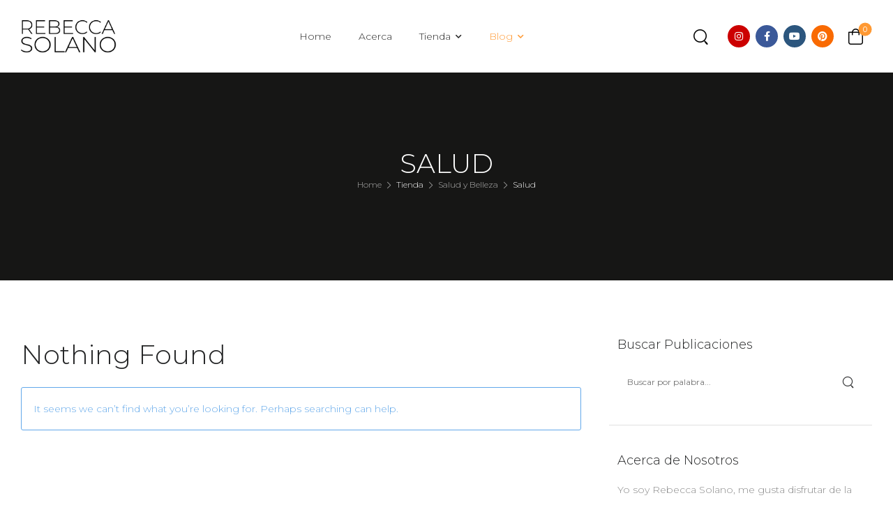

--- FILE ---
content_type: text/html; charset=UTF-8
request_url: https://rebeccasolano.com/category/salud-y-belleza/salud/
body_size: 22529
content:

<!DOCTYPE html>
	<html lang="es" prefix="og: http://ogp.me/ns# fb: http://ogp.me/ns/fb#">
	<head>
		<meta charset="UTF-8" />
		<meta name="viewport" content="width=device-width, initial-scale=1.0, minimum-scale=1.0" />

		
		<link rel="profile" href="http://gmpg.org/xfn/11" />
		<link rel="pingback" href="https://rebeccasolano.com/xmlrpc.php" />

		<link rel="shortcut icon" href="https://rebeccasolano.com/wp-content/themes/u-design/assets/images/favicon.png" type="image/x-icon" />
		<link rel="preload" href="https://rebeccasolano.com/wp-content/themes/u-design/assets/vendor/wpalpha-icons/fonts/alpha.ttf?png09e" as="font" type="font/ttf" crossorigin><link rel="preload" href="https://rebeccasolano.com/wp-content/themes/u-design/assets/vendor/icons/fonts/udesign.ttf?y65ra8" as="font" type="font/ttf" crossorigin>
		<title>Salud &#8211; Rebeca Solano</title>
<style id="alpha-critical-css">body{opacity: 0; overflow-x: hidden}</style>
<meta name='robots' content='max-image-preview:large' />
<link rel='dns-prefetch' href='//capi-automation.s3.us-east-2.amazonaws.com' />
<link rel="alternate" type="application/rss+xml" title="Rebeca Solano &raquo; Feed" href="https://rebeccasolano.com/feed/" />
<link rel="alternate" type="application/rss+xml" title="Rebeca Solano &raquo; RSS de los comentarios" href="https://rebeccasolano.com/comments/feed/" />
<link rel="alternate" type="application/rss+xml" title="Rebeca Solano &raquo; Salud RSS de la categoría" href="https://rebeccasolano.com/category/salud-y-belleza/salud/feed/" />
<style id='wp-img-auto-sizes-contain-inline-css'>
img:is([sizes=auto i],[sizes^="auto," i]){contain-intrinsic-size:3000px 1500px}
/*# sourceURL=wp-img-auto-sizes-contain-inline-css */
</style>
<link rel='stylesheet' id='wp-block-library-css' href='https://rebeccasolano.com/wp-includes/css/dist/block-library/style.min.css?ver=6.9' media='all' />
<style id='wp-block-categories-inline-css'>
.wp-block-categories{box-sizing:border-box}.wp-block-categories.alignleft{margin-right:2em}.wp-block-categories.alignright{margin-left:2em}.wp-block-categories.wp-block-categories-dropdown.aligncenter{text-align:center}.wp-block-categories .wp-block-categories__label{display:block;width:100%}
/*# sourceURL=https://rebeccasolano.com/wp-includes/blocks/categories/style.min.css */
</style>
<style id='wp-block-heading-inline-css'>
h1:where(.wp-block-heading).has-background,h2:where(.wp-block-heading).has-background,h3:where(.wp-block-heading).has-background,h4:where(.wp-block-heading).has-background,h5:where(.wp-block-heading).has-background,h6:where(.wp-block-heading).has-background{padding:1.25em 2.375em}h1.has-text-align-left[style*=writing-mode]:where([style*=vertical-lr]),h1.has-text-align-right[style*=writing-mode]:where([style*=vertical-rl]),h2.has-text-align-left[style*=writing-mode]:where([style*=vertical-lr]),h2.has-text-align-right[style*=writing-mode]:where([style*=vertical-rl]),h3.has-text-align-left[style*=writing-mode]:where([style*=vertical-lr]),h3.has-text-align-right[style*=writing-mode]:where([style*=vertical-rl]),h4.has-text-align-left[style*=writing-mode]:where([style*=vertical-lr]),h4.has-text-align-right[style*=writing-mode]:where([style*=vertical-rl]),h5.has-text-align-left[style*=writing-mode]:where([style*=vertical-lr]),h5.has-text-align-right[style*=writing-mode]:where([style*=vertical-rl]),h6.has-text-align-left[style*=writing-mode]:where([style*=vertical-lr]),h6.has-text-align-right[style*=writing-mode]:where([style*=vertical-rl]){rotate:180deg}
/*# sourceURL=https://rebeccasolano.com/wp-includes/blocks/heading/style.min.css */
</style>
<style id='wp-block-search-inline-css'>
.wp-block-search__button{margin-left:10px;word-break:normal}.wp-block-search__button.has-icon{line-height:0}.wp-block-search__button svg{height:1.25em;min-height:24px;min-width:24px;width:1.25em;fill:currentColor;vertical-align:text-bottom}:where(.wp-block-search__button){border:1px solid #ccc;padding:6px 10px}.wp-block-search__inside-wrapper{display:flex;flex:auto;flex-wrap:nowrap;max-width:100%}.wp-block-search__label{width:100%}.wp-block-search.wp-block-search__button-only .wp-block-search__button{box-sizing:border-box;display:flex;flex-shrink:0;justify-content:center;margin-left:0;max-width:100%}.wp-block-search.wp-block-search__button-only .wp-block-search__inside-wrapper{min-width:0!important;transition-property:width}.wp-block-search.wp-block-search__button-only .wp-block-search__input{flex-basis:100%;transition-duration:.3s}.wp-block-search.wp-block-search__button-only.wp-block-search__searchfield-hidden,.wp-block-search.wp-block-search__button-only.wp-block-search__searchfield-hidden .wp-block-search__inside-wrapper{overflow:hidden}.wp-block-search.wp-block-search__button-only.wp-block-search__searchfield-hidden .wp-block-search__input{border-left-width:0!important;border-right-width:0!important;flex-basis:0;flex-grow:0;margin:0;min-width:0!important;padding-left:0!important;padding-right:0!important;width:0!important}:where(.wp-block-search__input){appearance:none;border:1px solid #949494;flex-grow:1;font-family:inherit;font-size:inherit;font-style:inherit;font-weight:inherit;letter-spacing:inherit;line-height:inherit;margin-left:0;margin-right:0;min-width:3rem;padding:8px;text-decoration:unset!important;text-transform:inherit}:where(.wp-block-search__button-inside .wp-block-search__inside-wrapper){background-color:#fff;border:1px solid #949494;box-sizing:border-box;padding:4px}:where(.wp-block-search__button-inside .wp-block-search__inside-wrapper) .wp-block-search__input{border:none;border-radius:0;padding:0 4px}:where(.wp-block-search__button-inside .wp-block-search__inside-wrapper) .wp-block-search__input:focus{outline:none}:where(.wp-block-search__button-inside .wp-block-search__inside-wrapper) :where(.wp-block-search__button){padding:4px 8px}.wp-block-search.aligncenter .wp-block-search__inside-wrapper{margin:auto}.wp-block[data-align=right] .wp-block-search.wp-block-search__button-only .wp-block-search__inside-wrapper{float:right}
/*# sourceURL=https://rebeccasolano.com/wp-includes/blocks/search/style.min.css */
</style>
<style id='wp-block-search-theme-inline-css'>
.wp-block-search .wp-block-search__label{font-weight:700}.wp-block-search__button{border:1px solid #ccc;padding:.375em .625em}
/*# sourceURL=https://rebeccasolano.com/wp-includes/blocks/search/theme.min.css */
</style>
<style id='wp-block-group-inline-css'>
.wp-block-group{box-sizing:border-box}:where(.wp-block-group.wp-block-group-is-layout-constrained){position:relative}
/*# sourceURL=https://rebeccasolano.com/wp-includes/blocks/group/style.min.css */
</style>
<style id='wp-block-group-theme-inline-css'>
:where(.wp-block-group.has-background){padding:1.25em 2.375em}
/*# sourceURL=https://rebeccasolano.com/wp-includes/blocks/group/theme.min.css */
</style>
<style id='global-styles-inline-css'>
:root{--wp--preset--aspect-ratio--square: 1;--wp--preset--aspect-ratio--4-3: 4/3;--wp--preset--aspect-ratio--3-4: 3/4;--wp--preset--aspect-ratio--3-2: 3/2;--wp--preset--aspect-ratio--2-3: 2/3;--wp--preset--aspect-ratio--16-9: 16/9;--wp--preset--aspect-ratio--9-16: 9/16;--wp--preset--color--black: #000000;--wp--preset--color--cyan-bluish-gray: #abb8c3;--wp--preset--color--white: #fff;--wp--preset--color--pale-pink: #f78da7;--wp--preset--color--vivid-red: #cf2e2e;--wp--preset--color--luminous-vivid-orange: #ff6900;--wp--preset--color--luminous-vivid-amber: #fcb900;--wp--preset--color--light-green-cyan: #7bdcb5;--wp--preset--color--vivid-green-cyan: #00d084;--wp--preset--color--pale-cyan-blue: #8ed1fc;--wp--preset--color--vivid-cyan-blue: #0693e3;--wp--preset--color--vivid-purple: #9b51e0;--wp--preset--color--primary: #ff9933;--wp--preset--color--secondary: #ff9933;--wp--preset--color--alert: ;--wp--preset--color--dark: #333;--wp--preset--color--font: #666;--wp--preset--color--transparent: transparent;--wp--preset--gradient--vivid-cyan-blue-to-vivid-purple: linear-gradient(135deg,rgb(6,147,227) 0%,rgb(155,81,224) 100%);--wp--preset--gradient--light-green-cyan-to-vivid-green-cyan: linear-gradient(135deg,rgb(122,220,180) 0%,rgb(0,208,130) 100%);--wp--preset--gradient--luminous-vivid-amber-to-luminous-vivid-orange: linear-gradient(135deg,rgb(252,185,0) 0%,rgb(255,105,0) 100%);--wp--preset--gradient--luminous-vivid-orange-to-vivid-red: linear-gradient(135deg,rgb(255,105,0) 0%,rgb(207,46,46) 100%);--wp--preset--gradient--very-light-gray-to-cyan-bluish-gray: linear-gradient(135deg,rgb(238,238,238) 0%,rgb(169,184,195) 100%);--wp--preset--gradient--cool-to-warm-spectrum: linear-gradient(135deg,rgb(74,234,220) 0%,rgb(151,120,209) 20%,rgb(207,42,186) 40%,rgb(238,44,130) 60%,rgb(251,105,98) 80%,rgb(254,248,76) 100%);--wp--preset--gradient--blush-light-purple: linear-gradient(135deg,rgb(255,206,236) 0%,rgb(152,150,240) 100%);--wp--preset--gradient--blush-bordeaux: linear-gradient(135deg,rgb(254,205,165) 0%,rgb(254,45,45) 50%,rgb(107,0,62) 100%);--wp--preset--gradient--luminous-dusk: linear-gradient(135deg,rgb(255,203,112) 0%,rgb(199,81,192) 50%,rgb(65,88,208) 100%);--wp--preset--gradient--pale-ocean: linear-gradient(135deg,rgb(255,245,203) 0%,rgb(182,227,212) 50%,rgb(51,167,181) 100%);--wp--preset--gradient--electric-grass: linear-gradient(135deg,rgb(202,248,128) 0%,rgb(113,206,126) 100%);--wp--preset--gradient--midnight: linear-gradient(135deg,rgb(2,3,129) 0%,rgb(40,116,252) 100%);--wp--preset--font-size--small: 15px;--wp--preset--font-size--medium: 24px;--wp--preset--font-size--large: 30px;--wp--preset--font-size--x-large: 42px;--wp--preset--font-size--normal: 18px;--wp--preset--font-size--huge: 34px;--wp--preset--spacing--20: 0.44rem;--wp--preset--spacing--30: 0.67rem;--wp--preset--spacing--40: 1rem;--wp--preset--spacing--50: 1.5rem;--wp--preset--spacing--60: 2.25rem;--wp--preset--spacing--70: 3.38rem;--wp--preset--spacing--80: 5.06rem;--wp--preset--shadow--natural: 6px 6px 9px rgba(0, 0, 0, 0.2);--wp--preset--shadow--deep: 12px 12px 50px rgba(0, 0, 0, 0.4);--wp--preset--shadow--sharp: 6px 6px 0px rgba(0, 0, 0, 0.2);--wp--preset--shadow--outlined: 6px 6px 0px -3px rgb(255, 255, 255), 6px 6px rgb(0, 0, 0);--wp--preset--shadow--crisp: 6px 6px 0px rgb(0, 0, 0);}:where(.is-layout-flex){gap: 0.5em;}:where(.is-layout-grid){gap: 0.5em;}body .is-layout-flex{display: flex;}.is-layout-flex{flex-wrap: wrap;align-items: center;}.is-layout-flex > :is(*, div){margin: 0;}body .is-layout-grid{display: grid;}.is-layout-grid > :is(*, div){margin: 0;}:where(.wp-block-columns.is-layout-flex){gap: 2em;}:where(.wp-block-columns.is-layout-grid){gap: 2em;}:where(.wp-block-post-template.is-layout-flex){gap: 1.25em;}:where(.wp-block-post-template.is-layout-grid){gap: 1.25em;}.has-black-color{color: var(--wp--preset--color--black) !important;}.has-cyan-bluish-gray-color{color: var(--wp--preset--color--cyan-bluish-gray) !important;}.has-white-color{color: var(--wp--preset--color--white) !important;}.has-pale-pink-color{color: var(--wp--preset--color--pale-pink) !important;}.has-vivid-red-color{color: var(--wp--preset--color--vivid-red) !important;}.has-luminous-vivid-orange-color{color: var(--wp--preset--color--luminous-vivid-orange) !important;}.has-luminous-vivid-amber-color{color: var(--wp--preset--color--luminous-vivid-amber) !important;}.has-light-green-cyan-color{color: var(--wp--preset--color--light-green-cyan) !important;}.has-vivid-green-cyan-color{color: var(--wp--preset--color--vivid-green-cyan) !important;}.has-pale-cyan-blue-color{color: var(--wp--preset--color--pale-cyan-blue) !important;}.has-vivid-cyan-blue-color{color: var(--wp--preset--color--vivid-cyan-blue) !important;}.has-vivid-purple-color{color: var(--wp--preset--color--vivid-purple) !important;}.has-black-background-color{background-color: var(--wp--preset--color--black) !important;}.has-cyan-bluish-gray-background-color{background-color: var(--wp--preset--color--cyan-bluish-gray) !important;}.has-white-background-color{background-color: var(--wp--preset--color--white) !important;}.has-pale-pink-background-color{background-color: var(--wp--preset--color--pale-pink) !important;}.has-vivid-red-background-color{background-color: var(--wp--preset--color--vivid-red) !important;}.has-luminous-vivid-orange-background-color{background-color: var(--wp--preset--color--luminous-vivid-orange) !important;}.has-luminous-vivid-amber-background-color{background-color: var(--wp--preset--color--luminous-vivid-amber) !important;}.has-light-green-cyan-background-color{background-color: var(--wp--preset--color--light-green-cyan) !important;}.has-vivid-green-cyan-background-color{background-color: var(--wp--preset--color--vivid-green-cyan) !important;}.has-pale-cyan-blue-background-color{background-color: var(--wp--preset--color--pale-cyan-blue) !important;}.has-vivid-cyan-blue-background-color{background-color: var(--wp--preset--color--vivid-cyan-blue) !important;}.has-vivid-purple-background-color{background-color: var(--wp--preset--color--vivid-purple) !important;}.has-black-border-color{border-color: var(--wp--preset--color--black) !important;}.has-cyan-bluish-gray-border-color{border-color: var(--wp--preset--color--cyan-bluish-gray) !important;}.has-white-border-color{border-color: var(--wp--preset--color--white) !important;}.has-pale-pink-border-color{border-color: var(--wp--preset--color--pale-pink) !important;}.has-vivid-red-border-color{border-color: var(--wp--preset--color--vivid-red) !important;}.has-luminous-vivid-orange-border-color{border-color: var(--wp--preset--color--luminous-vivid-orange) !important;}.has-luminous-vivid-amber-border-color{border-color: var(--wp--preset--color--luminous-vivid-amber) !important;}.has-light-green-cyan-border-color{border-color: var(--wp--preset--color--light-green-cyan) !important;}.has-vivid-green-cyan-border-color{border-color: var(--wp--preset--color--vivid-green-cyan) !important;}.has-pale-cyan-blue-border-color{border-color: var(--wp--preset--color--pale-cyan-blue) !important;}.has-vivid-cyan-blue-border-color{border-color: var(--wp--preset--color--vivid-cyan-blue) !important;}.has-vivid-purple-border-color{border-color: var(--wp--preset--color--vivid-purple) !important;}.has-vivid-cyan-blue-to-vivid-purple-gradient-background{background: var(--wp--preset--gradient--vivid-cyan-blue-to-vivid-purple) !important;}.has-light-green-cyan-to-vivid-green-cyan-gradient-background{background: var(--wp--preset--gradient--light-green-cyan-to-vivid-green-cyan) !important;}.has-luminous-vivid-amber-to-luminous-vivid-orange-gradient-background{background: var(--wp--preset--gradient--luminous-vivid-amber-to-luminous-vivid-orange) !important;}.has-luminous-vivid-orange-to-vivid-red-gradient-background{background: var(--wp--preset--gradient--luminous-vivid-orange-to-vivid-red) !important;}.has-very-light-gray-to-cyan-bluish-gray-gradient-background{background: var(--wp--preset--gradient--very-light-gray-to-cyan-bluish-gray) !important;}.has-cool-to-warm-spectrum-gradient-background{background: var(--wp--preset--gradient--cool-to-warm-spectrum) !important;}.has-blush-light-purple-gradient-background{background: var(--wp--preset--gradient--blush-light-purple) !important;}.has-blush-bordeaux-gradient-background{background: var(--wp--preset--gradient--blush-bordeaux) !important;}.has-luminous-dusk-gradient-background{background: var(--wp--preset--gradient--luminous-dusk) !important;}.has-pale-ocean-gradient-background{background: var(--wp--preset--gradient--pale-ocean) !important;}.has-electric-grass-gradient-background{background: var(--wp--preset--gradient--electric-grass) !important;}.has-midnight-gradient-background{background: var(--wp--preset--gradient--midnight) !important;}.has-small-font-size{font-size: var(--wp--preset--font-size--small) !important;}.has-medium-font-size{font-size: var(--wp--preset--font-size--medium) !important;}.has-large-font-size{font-size: var(--wp--preset--font-size--large) !important;}.has-x-large-font-size{font-size: var(--wp--preset--font-size--x-large) !important;}
/*# sourceURL=global-styles-inline-css */
</style>

<style id='classic-theme-styles-inline-css'>
/*! This file is auto-generated */
.wp-block-button__link{color:#fff;background-color:#32373c;border-radius:9999px;box-shadow:none;text-decoration:none;padding:calc(.667em + 2px) calc(1.333em + 2px);font-size:1.125em}.wp-block-file__button{background:#32373c;color:#fff;text-decoration:none}
/*# sourceURL=/wp-includes/css/classic-themes.min.css */
</style>
<style id='woocommerce-inline-inline-css'>
.woocommerce form .form-row .required { visibility: visible; }
/*# sourceURL=woocommerce-inline-inline-css */
</style>
<link rel='stylesheet' id='alpha-gdpr-css' href='https://rebeccasolano.com/wp-content/plugins/u-design-core/framework/addons/gdpr/gdpr.min.css?ver=6.9' media='all' />
<link rel='stylesheet' id='alpha-animate-css' href='https://rebeccasolano.com/wp-content/themes/u-design/assets/vendor/animate/animate.min.css?ver=6.9' media='all' />
<link rel='stylesheet' id='elementor-frontend-css' href='https://rebeccasolano.com/wp-content/uploads/elementor/css/custom-frontend-lite.min.css?ver=1764451326' media='all' />
<link rel='stylesheet' id='elementor-post-3713-css' href='https://rebeccasolano.com/wp-content/uploads/elementor/css/post-3713.css?ver=6.9' media='all' />
<link rel='stylesheet' id='alpha-elementor-style-css' href='https://rebeccasolano.com/wp-content/plugins/u-design-core/framework/plugins/elementor/assets/elementor.min.css?ver=6.9' media='all' />
<link rel='stylesheet' id='alpha-magnific-popup-css' href='https://rebeccasolano.com/wp-content/themes/u-design/assets/vendor/jquery.magnific-popup/magnific-popup.min.css?ver=1.0' media='all' />
<link rel='stylesheet' id='alpha-alert-css' href='https://rebeccasolano.com/wp-content/plugins/u-design-core/inc/widgets/alert/alert.min.css?ver=4.1.0' media='all' />
<link rel='stylesheet' id='alpha-elementor-extend-style-css' href='https://rebeccasolano.com/wp-content/plugins/u-design-core/inc/plugins/elementor/assets/elementor-extend.min.css?ver=6.9' media='all' />
<link rel='stylesheet' id='alpha-skeleton-css' href='https://rebeccasolano.com/wp-content/plugins/u-design-core/framework/addons/skeleton/skeleton.min.css?ver=6.9' media='all' />
<link rel="https://api.w.org/" href="https://rebeccasolano.com/wp-json/" /><link rel="alternate" title="JSON" type="application/json" href="https://rebeccasolano.com/wp-json/wp/v2/categories/126" /><link rel="EditURI" type="application/rsd+xml" title="RSD" href="https://rebeccasolano.com/xmlrpc.php?rsd" />
<meta name="generator" content="WordPress 6.9" />
<meta name="generator" content="WooCommerce 8.0.3" />
	<noscript><style>.woocommerce-product-gallery{ opacity: 1 !important; }</style></noscript>
	<meta name="generator" content="Elementor 3.15.3; features: e_dom_optimization, e_optimized_assets_loading, e_optimized_css_loading, additional_custom_breakpoints; settings: css_print_method-external, google_font-enabled, font_display-swap">
			<script  type="text/javascript">
				!function(f,b,e,v,n,t,s){if(f.fbq)return;n=f.fbq=function(){n.callMethod?
					n.callMethod.apply(n,arguments):n.queue.push(arguments)};if(!f._fbq)f._fbq=n;
					n.push=n;n.loaded=!0;n.version='2.0';n.queue=[];t=b.createElement(e);t.async=!0;
					t.src=v;s=b.getElementsByTagName(e)[0];s.parentNode.insertBefore(t,s)}(window,
					document,'script','https://connect.facebook.net/en_US/fbevents.js');
			</script>
			<!-- WooCommerce Facebook Integration Begin -->
			<script  type="text/javascript">

				fbq('init', '3069114433383801', {}, {
    "agent": "woocommerce_0-8.0.3-3.5.14"
});

				document.addEventListener( 'DOMContentLoaded', function() {
					// Insert placeholder for events injected when a product is added to the cart through AJAX.
					document.body.insertAdjacentHTML( 'beforeend', '<div class=\"wc-facebook-pixel-event-placeholder\"></div>' );
				}, false );

			</script>
			<!-- WooCommerce Facebook Integration End -->
			<link rel="icon" href="https://rebeccasolano.com/wp-content/uploads/2023/06/cropped-icono-rebeca-solano-32x32.png" sizes="32x32" />
<link rel="icon" href="https://rebeccasolano.com/wp-content/uploads/2023/06/cropped-icono-rebeca-solano-192x192.png" sizes="192x192" />
<link rel="apple-touch-icon" href="https://rebeccasolano.com/wp-content/uploads/2023/06/cropped-icono-rebeca-solano-180x180.png" />
<meta name="msapplication-TileImage" content="https://rebeccasolano.com/wp-content/uploads/2023/06/cropped-icono-rebeca-solano-270x270.png" />
<style id="kirki-inline-styles"></style>	<link rel='stylesheet' id='alpha-banner-css' href='https://rebeccasolano.com/wp-content/plugins/u-design-core/inc/widgets/banner/banner.min.css?ver=4.1.0' media='all' />
<link rel='stylesheet' id='alpha-share-css' href='https://rebeccasolano.com/wp-content/plugins/u-design-core/inc/widgets/share/share.min.css?ver=4.1.0' media='all' />
<link rel='stylesheet' id='alpha-iconlist-css' href='https://rebeccasolano.com/wp-content/plugins/u-design-core/inc/widgets/iconlist/iconlist.min.css?ver=4.1.0' media='all' />
<link rel='stylesheet' id='elementor-icons-css' href='https://rebeccasolano.com/wp-content/plugins/elementor/assets/lib/eicons/css/elementor-icons.min.css?ver=5.21.0' media='all' />
<link rel='stylesheet' id='alpha-framework-icons-css' href='https://rebeccasolano.com/wp-content/themes/u-design/assets/vendor/wpalpha-icons/css/icons.min.css?ver=4.7.2' media='all' />
<link rel='stylesheet' id='alpha-post-css' href='https://rebeccasolano.com/wp-content/plugins/u-design-core/inc/widgets/posts/post.min.css?ver=4.1.0' media='all' />
<link rel='stylesheet' id='alpha-theme-css' href='https://rebeccasolano.com/wp-content/themes/u-design/assets/css/theme.min.css?ver=4.7.2' media='all' />
<link rel='stylesheet' id='alpha-dynamic-vars-css' href='https://rebeccasolano.com/wp-content/uploads/udesign_styles/dynamic_vars.min.css?ver=4.7.2' media='all' />
<link rel='stylesheet' id='alpha-theme-blog-css' href='https://rebeccasolano.com/wp-content/themes/u-design/assets/css/pages/blog.min.css?ver=4.7.2' media='all' />
<link rel='stylesheet' id='elementor-post-12-css' href='https://rebeccasolano.com/wp-content/uploads/elementor/css/post-12.css?ver=1764451327' media='all' />
<style id='elementor-post-12-inline-css'>
.custom-header{top:0;left:0;right:0;z-index:11;background:#ffffff}.home .custom-header{background:#ffffff}.contact-content .live-chat{display:none}.contact svg{width:3.8rem;height:3.8rem}.contact .telephone{margin-top:2px}.custom-header .sticky-content.fixed{border-bottom-width:0}@media (max-width:1199px){.main-menu .menu>li{margin-right:1rem}.cs-contact .telephone{display:none}header .cs-contact i{font-size:24px}.elementor-12 .cs-contact.elementor-element-1c2a29f.elementor-element>.elementor-widget-container{margin-right:2rem}.custom-header .elementor-element-884efc9{display:none}}
/*# sourceURL=elementor-post-12-inline-css */
</style>
<link rel='stylesheet' id='elementor-post-209-css' href='https://rebeccasolano.com/wp-content/uploads/elementor/css/post-209.css?ver=1764451328' media='all' />
<style id='elementor-post-209-inline-css'>
.custom-info a{color:#fff}.cs-form .wpforms-submit-icon:after{margin-left:.5rem}@media (min-width:768px) and (max-width:991px){.custom-footer-top .cs-elementor-column1{order:-2}.custom-footer-top .cs-elementor-column2{order:-1}}
/*# sourceURL=elementor-post-209-inline-css */
</style>
<link rel='stylesheet' id='elementor-post-3444-css' href='https://rebeccasolano.com/wp-content/uploads/elementor/css/post-3444.css?ver=1764451328' media='all' />
<style id='elementor-post-3444-inline-css'>
.custom-header{position:absolute;background:transparent}
/*# sourceURL=elementor-post-3444-inline-css */
</style>
<link rel='stylesheet' id='alpha-style-css' href='https://rebeccasolano.com/wp-content/themes/u-design/style.css?ver=4.7.2' media='all' />
<style id='alpha-style-inline-css'>
/* Global CSS */
.mini-basket-dropdown .mini-item span.quantity .times {
		position: relative;
		bottom: .1em;
}
.woocommerce-loop-product__title {
    color: #666666;
		font-weight: 400; 
		text-transform: uppercase;
}
.price {
    font-weight: 400;
}
.post-intro .post-meta {
    display: none;
}
.post-intro .post-cats-date  { display:none; }

.post-author { display:none !important; 
}

.post-date { display:none; }
/*# sourceURL=alpha-style-inline-css */
</style>
<link rel='stylesheet' id='fontawesome-free-css' href='https://rebeccasolano.com/wp-content/themes/u-design/assets/vendor/fontawesome-free/css/all.min.css?ver=5.14.0' media='all' />
<link rel='stylesheet' id='alpha-icons-css' href='https://rebeccasolano.com/wp-content/themes/u-design/assets/vendor/icons/css/icons.min.css?ver=4.7.2' media='all' />
<link rel='stylesheet' id='swiper-css' href='https://rebeccasolano.com/wp-content/plugins/elementor/assets/lib/swiper/v8/css/swiper.min.css?ver=8.4.5' media='all' />
<link rel='stylesheet' id='e-animations-css' href='https://rebeccasolano.com/wp-content/plugins/elementor/assets/lib/animations/animations.min.css?ver=3.15.3' media='all' />
<link rel='stylesheet' id='google-fonts-1-css' href='https://fonts.googleapis.com/css?family=DM+Sans%3A100%2C100italic%2C200%2C200italic%2C300%2C300italic%2C400%2C400italic%2C500%2C500italic%2C600%2C600italic%2C700%2C700italic%2C800%2C800italic%2C900%2C900italic%7CMontserrat%3A100%2C100italic%2C200%2C200italic%2C300%2C300italic%2C400%2C400italic%2C500%2C500italic%2C600%2C600italic%2C700%2C700italic%2C800%2C800italic%2C900%2C900italic&#038;display=swap&#038;ver=6.9' media='all' />
<link rel='stylesheet' id='wpforms-modern-full-css' href='https://rebeccasolano.com/wp-content/plugins/wpforms-lite/assets/css/frontend/modern/wpforms-full.min.css?ver=1.9.8.4' media='all' />
<style id='wpforms-modern-full-inline-css'>
:root {
				--wpforms-field-border-radius: 3px;
--wpforms-field-border-style: solid;
--wpforms-field-border-size: 1px;
--wpforms-field-background-color: #ffffff;
--wpforms-field-border-color: rgba( 0, 0, 0, 0.25 );
--wpforms-field-border-color-spare: rgba( 0, 0, 0, 0.25 );
--wpforms-field-text-color: rgba( 0, 0, 0, 0.7 );
--wpforms-field-menu-color: #ffffff;
--wpforms-label-color: rgba( 0, 0, 0, 0.85 );
--wpforms-label-sublabel-color: rgba( 0, 0, 0, 0.55 );
--wpforms-label-error-color: #d63637;
--wpforms-button-border-radius: 3px;
--wpforms-button-border-style: none;
--wpforms-button-border-size: 1px;
--wpforms-button-background-color: #066aab;
--wpforms-button-border-color: #066aab;
--wpforms-button-text-color: #ffffff;
--wpforms-page-break-color: #066aab;
--wpforms-background-image: none;
--wpforms-background-position: center center;
--wpforms-background-repeat: no-repeat;
--wpforms-background-size: cover;
--wpforms-background-width: 100px;
--wpforms-background-height: 100px;
--wpforms-background-color: rgba( 0, 0, 0, 0 );
--wpforms-background-url: none;
--wpforms-container-padding: 0px;
--wpforms-container-border-style: none;
--wpforms-container-border-width: 1px;
--wpforms-container-border-color: #000000;
--wpforms-container-border-radius: 3px;
--wpforms-field-size-input-height: 43px;
--wpforms-field-size-input-spacing: 15px;
--wpforms-field-size-font-size: 16px;
--wpforms-field-size-line-height: 19px;
--wpforms-field-size-padding-h: 14px;
--wpforms-field-size-checkbox-size: 16px;
--wpforms-field-size-sublabel-spacing: 5px;
--wpforms-field-size-icon-size: 1;
--wpforms-label-size-font-size: 16px;
--wpforms-label-size-line-height: 19px;
--wpforms-label-size-sublabel-font-size: 14px;
--wpforms-label-size-sublabel-line-height: 17px;
--wpforms-button-size-font-size: 17px;
--wpforms-button-size-height: 41px;
--wpforms-button-size-padding-h: 15px;
--wpforms-button-size-margin-top: 10px;
--wpforms-container-shadow-size-box-shadow: none;
			}
/*# sourceURL=wpforms-modern-full-inline-css */
</style>
<link rel='stylesheet' id='alpha-wpforms-style-css' href='https://rebeccasolano.com/wp-content/themes/u-design/inc/plugins/wpforms/wpforms.min.css?ver=4.7.2' media='all' />
</head>
	<body class="archive category category-salud category-126 wp-custom-logo wp-embed-responsive wp-theme-u-design theme-u-design woocommerce-no-js alpha-archive-post-layout alpha-rounded-skin elementor-default elementor-kit-3713">
		
		
		
		<div class="page-wrapper">

			<header class="header custom-header header-12" id="header"><div class="alpha-block" data-block-id="12">		<div data-elementor-type="wp-post" data-elementor-id="12" class="elementor elementor-12">
									<div class=" sticky-content fix-top elementor-section elementor-top-section elementor-element elementor-element-a4c3bbc elementor-section-boxed elementor-section-height-default elementor-section-height-default" data-id="a4c3bbc" data-element_type="section" data-settings="{&quot;background_background&quot;:&quot;classic&quot;}">
								<div class="elementor-container container-fluid elementor-column-gap-no">
				
							<div class=" elementor-column elementor-col-100 elementor-top-column elementor-element elementor-element-5d6c834 " data-id="5d6c834" data-element_type="column">

			
			<div class="elementor-widget-wrap elementor-element-populated">
								
					<div class="elementor-element elementor-element-1b7bc3c elementor-widget elementor-widget-udesign_header_mmenu_toggle" data-id="1b7bc3c" data-element_type="widget" data-widget_type="udesign_header_mmenu_toggle.default">
				<div class="elementor-widget-container">
			<a href="#" class="mobile-menu-toggle d-lg-none" aria-label="Mobile Menu">
	<i class="  a-icon-hamburger"></i>
</a>
		</div>
				</div>
				<div class="elementor-element elementor-element-2b1fd0d mx-auto me-md-0 ms-md-0 elementor-widget elementor-widget-udesign_header_site_logo" data-id="2b1fd0d" data-element_type="widget" data-widget_type="udesign_header_site_logo.default">
				<div class="elementor-widget-container">
			
<a href="https://rebeccasolano.com/" class="logo" title="Rebeca Solano - ">
	<img width="400" height="154" src="https://rebeccasolano.com/wp-content/uploads/2023/08/logo-rebecca-solano.png" class="site-logo skip-data-lazy attachment-full size-full" alt="Rebeca Solano" decoding="async" fetchpriority="high" /></a>
		</div>
				</div>
				<div class="elementor-element elementor-element-2a760c3 elementor-hidden-tablet elementor-hidden-phone mx-auto elementor-widget elementor-widget-udesign_widget_menu" data-id="2a760c3" data-element_type="widget" data-widget_type="udesign_widget_menu.default">
				<div class="elementor-widget-container">
			<nav class=" main-menu"><ul id="menu-main-menu" class="menu  horizontal-menu"><li id="menu-item-3653" class="menu-item menu-item-type-post_type menu-item-object-page menu-item-home menu-item-3653" ><a href="https://rebeccasolano.com/">Home</a></li>
<li id="menu-item-3962" class="menu-item menu-item-type-post_type menu-item-object-page menu-item-3962" ><a href="https://rebeccasolano.com/rebecca-solano/">Acerca</a></li>
<li id="menu-item-3659" class="menu-item menu-item-type-post_type menu-item-object-page menu-item-has-children menu-item-3659" ><a href="https://rebeccasolano.com/tienda/">Tienda</a>
<ul class="megamenu mp-center" style="width: 1220px; left: calc( 50% - 610px );">
	<li id="menu-item-3662" class="menu-item menu-item-type-custom menu-item-object-custom menu-item-has-children menu-item-3662" ><a href="#" class="nolink menu-item menu-item-type-custom menu-item-object-custom menu-item-has-children menu-item-3666">Ebooks</a>
		<ul>
			<li id="menu-item-3841" class="menu-item menu-item-type-post_type menu-item-object-product menu-item-3841" ><a href="https://rebeccasolano.com/producto/ebook-ayuno-liquido-48-hrs/">eBook Ayuno Líquido 48 hrs</a></li>
			<li id="menu-item-3842" class="menu-item menu-item-type-post_type menu-item-object-product menu-item-3842" ><a href="https://rebeccasolano.com/producto/ebook-balance-hormonal/">eBOOK Balance Hormonal</a></li>
			<li id="menu-item-3843" class="menu-item menu-item-type-post_type menu-item-object-product menu-item-3843" ><a href="https://rebeccasolano.com/producto/ebook-mi-nueva-yo/">eBook Mi Nueva Yo</a></li>
			<li id="menu-item-3844" class="menu-item menu-item-type-post_type menu-item-object-product menu-item-3844" ><a href="https://rebeccasolano.com/producto/ebook-ayuno-detox-liquido-24-hrs/">eBook Ayuno Detox Líquido 24 hrs</a></li>

		</ul>
</li>
	<li id="menu-item-3664" class="menu-item menu-item-type-custom menu-item-object-custom menu-item-has-children menu-item-3664" ><a href="#" class="nolink menu-item menu-item-type-custom menu-item-object-custom menu-item-has-children menu-item-3688">Accesos</a>
		<ul>
			<li id="menu-item-3708" class="menu-item menu-item-type-post_type menu-item-object-page menu-item-3708" ><a href="https://rebeccasolano.com/carrito/">Carrito</a></li>
			<li id="menu-item-3709" class="menu-item menu-item-type-post_type menu-item-object-page menu-item-3709" ><a href="https://rebeccasolano.com/finalizar-compra/">Finalizar compra</a></li>
			<li id="menu-item-3710" class="menu-item menu-item-type-post_type menu-item-object-page menu-item-3710" ><a href="https://rebeccasolano.com/wishlist-2/">Wishlist</a></li>
			<li id="menu-item-3711" class="menu-item menu-item-type-post_type menu-item-object-page menu-item-3711" ><a href="https://rebeccasolano.com/compare/">Comparar</a></li>
			<li id="menu-item-3712" class="menu-item menu-item-type-post_type menu-item-object-page menu-item-3712" ><a href="https://rebeccasolano.com/my-account/">Mi Cuenta</a></li>

		</ul>
</li>
	<li id="menu-item-3665" class="menu-item menu-item-type-custom menu-item-object-custom menu-item-has-children menu-item-3665" ><style>.elementor-1667 .elementor-element.elementor-element-686ebe0 > .elementor-widget-wrap > .elementor-widget:not(.elementor-widget__width-auto):not(.elementor-widget__width-initial):not(:last-child):not(.elementor-absolute){margin-bottom:0px;}.elementor-element-4ec0989 .banner{min-height:356px;background-color:#EDEDED;}.elementor-element-4ec0989 .banner-content{text-align:left;}.elementor-element-4ec0989 .banner .banner-content{left:3rem;top:3.5rem;}.elementor-1667 .elementor-element.elementor-element-4ec0989 > .elementor-widget-container{border-radius:0px 0px 0px 0px;}</style><style id="block_1667_css">.custom-header .megamenu .alpha-block .elementor-widget-container{margin:-1rem -1.5rem -1rem -1rem}.custom-header .megamenu .alpha-block .elementor-container{width:100%!important}.menu li .align-icon i{margin-top:-3px}</style><div class="alpha-block" data-block-id="1667">		<div data-elementor-type="wp-post" data-elementor-id="1667" class="elementor elementor-1667">
									<div class=" elementor-section elementor-top-section elementor-element elementor-element-695eea0 elementor-section-boxed elementor-section-height-default elementor-section-height-default" data-id="695eea0" data-element_type="section">
								<div class="elementor-container elementor-column-gap-no">
				
							<div class=" elementor-column elementor-col-100 elementor-top-column elementor-element elementor-element-686ebe0 " data-id="686ebe0" data-element_type="column">

			
			<div class="elementor-widget-wrap elementor-element-populated">
								
					<div class="elementor-element elementor-element-4ec0989 elementor-widget elementor-widget-udesign_widget_banner" data-id="4ec0989" data-element_type="widget" data-widget_type="udesign_widget_banner.default">
				<div class="elementor-widget-container">
			<div class="banner banner-fixed">	<figure class="banner-img">
		<img width="600" height="775" src="https://rebeccasolano.com/wp-content/themes/u-design/assets/images/lazy.png" data-lazy="https://rebeccasolano.com/wp-content/uploads/2023/06/ayuno-liquido-48.jpg" class="d-lazyload attachment-full size-full" alt="" style="padding-top : 129.17%;background-color:#EDEDED" decoding="async" />	</figure>
	<div class="banner-content t-none"></div></div>		</div>
				</div>
					</div>
			</div>
							</div>
			</div>
								</div>
		</div></li>

</ul>
</li>
<li id="menu-item-3658" class="menu-item menu-item-type-post_type menu-item-object-page current_page_parent current-menu-ancestor current_page_ancestor menu-item-has-children menu-item-3658" ><a href="https://rebeccasolano.com/blog/">Blog</a>
<ul>
	<li id="menu-item-3887" class="menu-item menu-item-type-taxonomy menu-item-object-category menu-item-has-children menu-item-3887" ><a href="https://rebeccasolano.com/category/wellness/">Wellness</a>
	<ul>
		<li id="menu-item-3891" class="menu-item menu-item-type-taxonomy menu-item-object-category menu-item-3891" ><a href="https://rebeccasolano.com/category/wellness/alimentacion/" class=" menu-item menu-item-type-taxonomy menu-item-object-category menu-item-3891">Alimentación</a></li>
		<li id="menu-item-3892" class="menu-item menu-item-type-taxonomy menu-item-object-category menu-item-3892" ><a href="https://rebeccasolano.com/category/gastronomia/recetas/" class=" menu-item menu-item-type-taxonomy menu-item-object-category menu-item-3892">Recetas</a></li>
		<li id="menu-item-3893" class="menu-item menu-item-type-taxonomy menu-item-object-category menu-item-3893" ><a href="https://rebeccasolano.com/category/wellness/detox/" class=" menu-item menu-item-type-taxonomy menu-item-object-category menu-item-3893">Détox</a></li>
		<li id="menu-item-3894" class="menu-item menu-item-type-taxonomy menu-item-object-category menu-item-3894" ><a href="https://rebeccasolano.com/category/wellness/ayuno/" class=" menu-item menu-item-type-taxonomy menu-item-object-category menu-item-3894">Ayuno</a></li>
		<li id="menu-item-3895" class="menu-item menu-item-type-taxonomy menu-item-object-category menu-item-3895" ><a href="https://rebeccasolano.com/category/wellness/salud-fisica-mental-emocional/" class=" menu-item menu-item-type-taxonomy menu-item-object-category menu-item-3895">Salud física &#8211; mental &#8211; emocional</a></li>
		<li id="menu-item-3896" class="menu-item menu-item-type-taxonomy menu-item-object-category menu-item-3896" ><a href="https://rebeccasolano.com/category/wellness/masaje/" class=" menu-item menu-item-type-taxonomy menu-item-object-category menu-item-3896">Masaje</a></li>
		<li id="menu-item-3897" class="menu-item menu-item-type-taxonomy menu-item-object-category menu-item-3897" ><a href="https://rebeccasolano.com/category/wellness/spa/" class=" menu-item menu-item-type-taxonomy menu-item-object-category menu-item-3897">Spa</a></li>
		<li id="menu-item-3898" class="menu-item menu-item-type-taxonomy menu-item-object-category menu-item-3898" ><a href="https://rebeccasolano.com/category/wellness/aceites-esenciales/" class=" menu-item menu-item-type-taxonomy menu-item-object-category menu-item-3898">Aceites esenciales</a></li>
		<li id="menu-item-3899" class="menu-item menu-item-type-taxonomy menu-item-object-category menu-item-3899" ><a href="https://rebeccasolano.com/category/wellness/fitness/" class=" menu-item menu-item-type-taxonomy menu-item-object-category menu-item-3899">Fitness</a></li>

	</ul>
</li>
	<li id="menu-item-3888" class="menu-item menu-item-type-taxonomy menu-item-object-category current-category-ancestor current-menu-ancestor current-menu-parent current-category-parent menu-item-has-children menu-item-3888" ><a href="https://rebeccasolano.com/category/salud-y-belleza/">Salud y Belleza</a>
	<ul>
		<li id="menu-item-3900" class="menu-item menu-item-type-taxonomy menu-item-object-category current-menu-item menu-item-3900" ><a href="https://rebeccasolano.com/category/salud-y-belleza/salud/" class=" menu-item menu-item-type-taxonomy menu-item-object-category current-menu-item menu-item-3900">Salud</a></li>
		<li id="menu-item-3901" class="menu-item menu-item-type-taxonomy menu-item-object-category menu-item-3901" ><a href="https://rebeccasolano.com/category/salud-y-belleza/belleza/" class=" menu-item menu-item-type-taxonomy menu-item-object-category menu-item-3901">Belleza</a></li>

	</ul>
</li>
	<li id="menu-item-3889" class="menu-item menu-item-type-taxonomy menu-item-object-category menu-item-3889" ><a href="https://rebeccasolano.com/category/gastronomia/">Gastronomía</a></li>
	<li id="menu-item-3890" class="menu-item menu-item-type-taxonomy menu-item-object-category menu-item-3890" ><a href="https://rebeccasolano.com/category/viajes/">Viajes</a></li>

</ul>
</li>
</ul></nav>		</div>
				</div>
				<div class="elementor-element elementor-element-c5b6bd8 elementor-hidden-tablet elementor-hidden-mobile elementor-widget elementor-widget-udesign_widget_search" data-id="c5b6bd8" data-element_type="widget" data-widget_type="udesign_widget_search.default">
				<div class="elementor-widget-container">
			
	<div class="search-wrapper  hs-toggle hs-dropdown hs-right light-style">
							<a href="#" class="search-toggle" aria-label="Search">
			<i class="a-icon-search"></i>
								</a>
		
							<form action="https://rebeccasolano.com/" method="get" class="input-wrapper">
			<input type="hidden" name="post_type" value="product"/>

			<input type="search" aria-label="Search" class="form-control" name="s" placeholder="Search in..." required="" autocomplete="off">

									<div class="live-search-list"></div>
			
			<button class="btn btn-search" aria-label="Search Button" type="submit">
				<i class="a-icon-search"></i>
			</button>

					
		</form>
						</div>

				</div>
				</div>
				<div class="elementor-element elementor-element-db2dde6 elementor-widget elementor-widget-udesign_widget_share" data-id="db2dde6" data-element_type="widget" data-widget_type="udesign_widget_share.default">
				<div class="elementor-widget-container">
			
<div class="social-icons">
	<a href="https://www.instagram.com/rebeccasolano/?hl=es" class="social-icon stacked social-instagram" target="_blank" title="instagram" rel="noopener noreferrer"><i class="fab fa-instagram"></i></a><a href="https://www.facebook.com/profile.php?id=100047228282516" class="social-icon stacked social-facebook" target="_blank" title="facebook" rel="noopener noreferrer"><i class="fab fa-facebook-f"></i></a><a href="https://www.youtube.com/@rebeccasolano7733" class="social-icon stacked social-youtube" target="_blank" title="youtube" rel="noopener noreferrer"><i class="fab fa-youtube"></i></a><a href="https://www.pinterest.com.mx/rebeccas0233/" class="social-icon stacked social-pinterest" target="_blank" title="pinterest" rel="noopener noreferrer"><i class="fab fa-pinterest"></i></a></div>

		</div>
				</div>
				<div class="elementor-element elementor-element-027f9ff cs-cart elementor-widget elementor-widget-udesign_header_cart" data-id="027f9ff" data-element_type="widget" data-widget_type="udesign_header_cart.default">
				<div class="elementor-widget-container">
				<div class="dropdown mini-basket-box cart-dropdown inline-type badge-type  cart-offcanvas offcanvas offcanvas-type ">
		<a class="cart-toggle offcanvas-open" href="https://rebeccasolano.com/cart/">
						
																				<i class="  u-icon-cart">
					<span class="cart-count"><i class="fas fa-spinner fa-pulse"></i></span>
				</i>
						</a>
		<div class="cart-overlay offcanvas-overlay"></div>
		<div class="widget_shopping_cart offcanvas-content">
			<div class="widget_shopping_cart_content">
				<div class="cart-loading"></div>
			</div>
		</div>
	</div>
			</div>
				</div>
					</div>
			</div>
							</div>
			</div>
								</div>
		</div></header><div class="alpha-block" data-block-id="3444">		<div data-elementor-type="wp-post" data-elementor-id="3444" class="elementor elementor-3444">
									<div class=" elementor-section elementor-top-section elementor-element elementor-element-378420f elementor-section-full_width custom-page-header elementor-section-height-default elementor-section-height-default" data-id="378420f" data-element_type="section">
								<!-- Begin .elementor-container -->
					<div class="elementor-container elementor-column-gap-no  banner banner-fixed">
				
									<figure class="banner-img">
											</figure>
									<div class=" banner-content t-c elementor-column elementor-col-100 elementor-top-column elementor-element elementor-element-2a7926f " data-id="2a7926f" data-element_type="column">

			
			<div class="elementor-widget-wrap elementor-element-populated">
								
					<div class="elementor-element elementor-element-18bf8e0 animated-fast elementor-invisible elementor-widget elementor-widget-heading" data-id="18bf8e0" data-element_type="widget" data-settings="{&quot;_animation&quot;:&quot;fadeInUpShorter&quot;}" data-widget_type="heading.default">
				<div class="elementor-widget-container">
			<style>/*! elementor - v3.15.0 - 20-08-2023 */
.elementor-heading-title{padding:0;margin:0;line-height:1}.elementor-widget-heading .elementor-heading-title[class*=elementor-size-]>a{color:inherit;font-size:inherit;line-height:inherit}.elementor-widget-heading .elementor-heading-title.elementor-size-small{font-size:15px}.elementor-widget-heading .elementor-heading-title.elementor-size-medium{font-size:19px}.elementor-widget-heading .elementor-heading-title.elementor-size-large{font-size:29px}.elementor-widget-heading .elementor-heading-title.elementor-size-xl{font-size:39px}.elementor-widget-heading .elementor-heading-title.elementor-size-xxl{font-size:59px}</style><h2 class="elementor-heading-title elementor-size-default">Salud</h2>		</div>
				</div>
				<div class="elementor-element elementor-element-50dd10c animated-fast elementor-invisible elementor-widget elementor-widget-udesign_widget_breadcrumb" data-id="50dd10c" data-element_type="widget" data-settings="{&quot;_animation&quot;:&quot;fadeInUpShorter&quot;,&quot;_animation_delay&quot;:300}" data-widget_type="udesign_widget_breadcrumb.default">
				<div class="elementor-widget-container">
			<ul class="breadcrumb"><li><a href="https://rebeccasolano.com">Home</a></li><li class="delimiter"><i class="  a-icon-angle-right"></i></li><li>Tienda</li><li class="delimiter"><i class="  a-icon-angle-right"></i></li><li><a href="https://rebeccasolano.com/category/salud-y-belleza/">Salud y Belleza</a></li><li class="delimiter"><i class="  a-icon-angle-right"></i></li><li>Salud</li></ul><script type="application/ld+json">{"@context":"https:\/\/schema.org\/","@type":"BreadcrumbList","itemListElement":[{"@type":"ListItem","position":1,"item":{"name":"Home","@id":"https:\/\/rebeccasolano.com"}},{"@type":"ListItem","position":2,"item":{"name":"Tienda","@id":"https:\/\/rebeccasolano.com\/category\/salud-y-belleza\/salud\/"}},{"@type":"ListItem","position":3,"item":{"name":"Salud y Belleza","@id":"https:\/\/rebeccasolano.com\/category\/salud-y-belleza\/"}},{"@type":"ListItem","position":4,"item":{"name":"Salud","@id":"https:\/\/rebeccasolano.com\/category\/salud-y-belleza\/salud\/"}}]}</script>		</div>
				</div>
					</div>
			</div>
								</div><!-- End .elementor-container -->
								</div>
									</div>
		</div>
			
			<main id="main" class="main">
	<div class="page-content">
		<div class="container"><div class="main-content-wrap row gutter-lg">
<aside class="offcanvas sidebar-side sidebar sidebar-fixed right-sidebar skeleton-body" id="blog-sidebar">

	<div class="sidebar-overlay offcanvas-overlay"></div>
	<a class="sidebar-close" href="#"><i class="close-icon"></i></a>

	
		<a href="#" class="sidebar-toggle"><i class="fas fa-chevron-left"></i></a>
		<div class="sidebar-content offcanvas-content">
			<script type="text/template">"\r\n\t\t\t<div class=\"sticky-sidebar\">\r\n\t\t\t\t<nav id=\"block-8\" class=\"widget widget_block widget-collapsible\">\n<div class=\"wp-block-group\"><div class=\"wp-block-group__inner-container is-layout-flow wp-block-group-is-layout-flow\">\n<h2 class=\"wp-block-heading\">Buscar Publicaciones<\/h2>\n\n\n<form role=\"search\" method=\"get\" action=\"https:\/\/rebeccasolano.com\/\" class=\"wp-block-search__button-inside wp-block-search__icon-button wp-block-search\"    ><label class=\"wp-block-search__label screen-reader-text\" for=\"wp-block-search__input-1\" >Search<\/label><div class=\"wp-block-search__inside-wrapper\" ><input class=\"wp-block-search__input\" id=\"wp-block-search__input-1\" placeholder=\"Buscar por palabra...\" value=\"\" type=\"search\" name=\"s\" required \/><button aria-label=\"Search\" class=\"wp-block-search__button has-icon wp-element-button\" type=\"submit\" ><svg class=\"search-icon\" viewBox=\"0 0 24 24\" width=\"24\" height=\"24\">\n\t\t\t\t\t<path d=\"M13 5c-3.3 0-6 2.7-6 6 0 1.4.5 2.7 1.3 3.7l-3.8 3.8 1.1 1.1 3.8-3.8c1 .8 2.3 1.3 3.7 1.3 3.3 0 6-2.7 6-6S16.3 5 13 5zm0 10.5c-2.5 0-4.5-2-4.5-4.5s2-4.5 4.5-4.5 4.5 2 4.5 4.5-2 4.5-4.5 4.5z\"><\/path>\n\t\t\t\t<\/svg><\/button><\/div><\/form><\/div><\/div>\n<\/nav><nav id=\"block-9\" class=\"widget widget_block widget-collapsible\">\n<div class=\"wp-block-group\"><div class=\"wp-block-group__inner-container is-layout-flow wp-block-group-is-layout-flow\">\n<h2 class=\"wp-block-heading\">Acerca de Nosotros<\/h2>\n\n\n\n<p>Yo soy Rebecca Solano, me gusta disfrutar de la vida, estoy agradecida por las oportunidades y bendiciones que he tenido. Amo viajar, escribir historias para series y pel\u00edculas, pintar, hacer fotograf\u00eda, estudiar alimentaci\u00f3n, salud natural y producir TV, hacer protocolos de alimentaci\u00f3n, ver a las personas que amo alrededor del mundo.<\/p>\n<\/div><\/div>\n<\/nav><nav id=\"block-10\" class=\"widget widget_block widget-collapsible\">\n<div class=\"wp-block-group\"><div class=\"wp-block-group__inner-container is-layout-flow wp-block-group-is-layout-flow\">\n<h2 class=\"wp-block-heading\">Categor\u00edas<\/h2>\n\n\n<ul class=\"wp-block-categories-list wp-block-categories\">\t<li class=\"cat-item cat-item-69\"><a href=\"https:\/\/rebeccasolano.com\/category\/wellness\/aceites-esenciales\/\">Aceites esenciales<\/a> (1)\n<\/li>\n\t<li class=\"cat-item cat-item-62\"><a href=\"https:\/\/rebeccasolano.com\/category\/wellness\/alimentacion\/\">Alimentaci\u00f3n<\/a> (2)\n<\/li>\n\t<li class=\"cat-item cat-item-64\"><a href=\"https:\/\/rebeccasolano.com\/category\/wellness\/salud-fisica-mental-emocional\/\">Salud f\u00edsica &#8211; mental &#8211; emocional<\/a> (3)\n<\/li>\n\t<li class=\"cat-item cat-item-57\"><a href=\"https:\/\/rebeccasolano.com\/category\/wellness\/\">Wellness<\/a> (1)\n<\/li>\n<\/ul><\/div><\/div>\n<\/nav><nav id=\"posts-widget-2\" class=\"widget widget-posts widget-collapsible\"><h3 class=\"widget-title\"><span class=\"wt-area\">Publicaciones Recientes<\/span><\/h3><div><div><div class=\"slider-wrapper post-sidebar-widget posts row cols-lg-1\" data-slider-options=\"{&quot;spaceBetween&quot;:30,&quot;navigation&quot;:true,&quot;slidesPerView&quot;:1,&quot;breakpoints&quot;:{&quot;992&quot;:{&quot;slidesPerView&quot;:1},&quot;768&quot;:{&quot;slidesPerView&quot;:1},&quot;576&quot;:{&quot;slidesPerView&quot;:1},&quot;0&quot;:{&quot;slidesPerView&quot;:1}},&quot;statusClass&quot;:&quot;slider-nav-top slider-dots-default&quot;}\" data-post-type=\"widget\"><div class=\"post-col\">\r\n<div class=\"post-wrap \" data-post-image=\"thumbnail\">\r\n\r\n\t\r\n\t<article class=\"post-3825 post type-post status-publish format-standard has-post-thumbnail hentry category-salud-fisica-mental-emocional post  post-widget\">\r\n\t\t\t\t\t<figure class=\"post-media\">\r\n\t\t\t\t<a href=\"https:\/\/rebeccasolano.com\/2023\/07\/04\/quiero-ser-morning-person\/\">\r\n\t\t\t\t\t<img style=\"padding-top : 100%;\" width=\"150\" height=\"150\" src=\"https:\/\/rebeccasolano.com\/wp-content\/themes\/u-design\/assets\/images\/lazy.png\" data-lazy=\"https:\/\/rebeccasolano.com\/wp-content\/uploads\/2023\/07\/MORNING-PERSON-150x150.jpg\" class=\"d-lazyload attachment-thumbnail size-thumbnail wp-post-image\" alt=\"\" decoding=\"async\" \/>\t\t\t\t\t\t<figcaption class=\"thumbnail-caption\">\r\n\t\t\t\t\t\t\tYoung fitness woman athlete running on forest trail\t\t\t\t\t\t<\/figcaption>\r\n\t\t\t\t\t\t\t\t\t\t<\/a>\r\n\t\t\t<\/figure>\r\n\t\t\t<div class=\"post-details\">\r\n\t<a class=\"post-date\" href=\"https:\/\/rebeccasolano.com\/2023\/07\/04\/\">\r\n\tjulio 4, 2023<\/a>\r\n<h3 class=\"post-title\">\r\n\t<a href=\"https:\/\/rebeccasolano.com\/2023\/07\/04\/quiero-ser-morning-person\/\">\r\n\t\tQuiero Ser Morning Person\t<\/a>\r\n<\/h3>\r\n<span class=\"post-author\">\r\n\tby <a href=\"https:\/\/rebeccasolano.com\/author\/admin\/\" title=\"Entradas de admin\" rel=\"author\">admin<\/a><\/span>\r\n<\/div>\r\n\t<\/article>\r\n\r\n\t\r\n<\/div>\r\n\r\n\r\n<div class=\"post-wrap \" data-post-image=\"thumbnail\">\r\n\r\n\t\r\n\t<article class=\"post-3822 post type-post status-publish format-standard has-post-thumbnail hentry category-salud-fisica-mental-emocional post  post-widget\">\r\n\t\t\t\t\t<figure class=\"post-media\">\r\n\t\t\t\t<a href=\"https:\/\/rebeccasolano.com\/2023\/07\/04\/menopausia\/\">\r\n\t\t\t\t\t<img style=\"padding-top : 100%;\" width=\"150\" height=\"150\" src=\"https:\/\/rebeccasolano.com\/wp-content\/themes\/u-design\/assets\/images\/lazy.png\" data-lazy=\"https:\/\/rebeccasolano.com\/wp-content\/uploads\/2023\/07\/MENOPAUSIA-150x150.jpg\" class=\"d-lazyload attachment-thumbnail size-thumbnail wp-post-image\" alt=\"\" decoding=\"async\" \/>\t\t\t\t\t\t<figcaption class=\"thumbnail-caption\">\r\n\t\t\t\t\t\t\tThe word Menopause through a magnifying glass on a yellow background.\t\t\t\t\t\t<\/figcaption>\r\n\t\t\t\t\t\t\t\t\t\t<\/a>\r\n\t\t\t<\/figure>\r\n\t\t\t<div class=\"post-details\">\r\n\t<a class=\"post-date\" href=\"https:\/\/rebeccasolano.com\/2023\/07\/04\/\">\r\n\tjulio 4, 2023<\/a>\r\n<h3 class=\"post-title\">\r\n\t<a href=\"https:\/\/rebeccasolano.com\/2023\/07\/04\/menopausia\/\">\r\n\t\tMenopausia\t<\/a>\r\n<\/h3>\r\n<span class=\"post-author\">\r\n\tby <a href=\"https:\/\/rebeccasolano.com\/author\/admin\/\" title=\"Entradas de admin\" rel=\"author\">admin<\/a><\/span>\r\n<\/div>\r\n\t<\/article>\r\n\r\n\t\r\n<\/div>\r\n\r\n\r\n<div class=\"post-wrap \" data-post-image=\"thumbnail\">\r\n\r\n\t\r\n\t<article class=\"post-3819 post type-post status-publish format-standard has-post-thumbnail hentry category-salud-fisica-mental-emocional post  post-widget\">\r\n\t\t\t\t\t<figure class=\"post-media\">\r\n\t\t\t\t<a href=\"https:\/\/rebeccasolano.com\/2023\/07\/04\/la-gripe-y-beber-agua\/\">\r\n\t\t\t\t\t<img style=\"padding-top : 100%;\" width=\"150\" height=\"150\" src=\"https:\/\/rebeccasolano.com\/wp-content\/themes\/u-design\/assets\/images\/lazy.png\" data-lazy=\"https:\/\/rebeccasolano.com\/wp-content\/uploads\/2023\/07\/MUJER-BEBIENDO-AGUA-150x150.jpg\" class=\"d-lazyload attachment-thumbnail size-thumbnail wp-post-image\" alt=\"\" decoding=\"async\" \/>\t\t\t\t\t\t<figcaption class=\"thumbnail-caption\">\r\n\t\t\t\t\t\t\tA young woman with night shirt sitting indoors on bed in the morning in a bedroom, drinking water.\t\t\t\t\t\t<\/figcaption>\r\n\t\t\t\t\t\t\t\t\t\t<\/a>\r\n\t\t\t<\/figure>\r\n\t\t\t<div class=\"post-details\">\r\n\t<a class=\"post-date\" href=\"https:\/\/rebeccasolano.com\/2023\/07\/04\/\">\r\n\tjulio 4, 2023<\/a>\r\n<h3 class=\"post-title\">\r\n\t<a href=\"https:\/\/rebeccasolano.com\/2023\/07\/04\/la-gripe-y-beber-agua\/\">\r\n\t\tLa Gripe y Beber Agua\t<\/a>\r\n<\/h3>\r\n<span class=\"post-author\">\r\n\tby <a href=\"https:\/\/rebeccasolano.com\/author\/admin\/\" title=\"Entradas de admin\" rel=\"author\">admin<\/a><\/span>\r\n<\/div>\r\n\t<\/article>\r\n\r\n\t\r\n<\/div>\r\n\r\n<\/div><div class=\"post-col\">\r\n<div class=\"post-wrap \" data-post-image=\"thumbnail\">\r\n\r\n\t\r\n\t<article class=\"post-3815 post type-post status-publish format-standard has-post-thumbnail hentry category-alimentacion post  post-widget\">\r\n\t\t\t\t\t<figure class=\"post-media\">\r\n\t\t\t\t<a href=\"https:\/\/rebeccasolano.com\/2023\/07\/04\/elimina-el-azucar-de-tu-alimentacion\/\">\r\n\t\t\t\t\t<img style=\"padding-top : 100%;\" width=\"150\" height=\"150\" src=\"https:\/\/rebeccasolano.com\/wp-content\/themes\/u-design\/assets\/images\/lazy.png\" data-lazy=\"https:\/\/rebeccasolano.com\/wp-content\/uploads\/2023\/07\/ELIMINA-AZUCAR-150x150.jpg\" class=\"d-lazyload attachment-thumbnail size-thumbnail wp-post-image\" alt=\"\" decoding=\"async\" \/>\t\t\t\t<\/a>\r\n\t\t\t<\/figure>\r\n\t\t\t<div class=\"post-details\">\r\n\t<a class=\"post-date\" href=\"https:\/\/rebeccasolano.com\/2023\/07\/04\/\">\r\n\tjulio 4, 2023<\/a>\r\n<h3 class=\"post-title\">\r\n\t<a href=\"https:\/\/rebeccasolano.com\/2023\/07\/04\/elimina-el-azucar-de-tu-alimentacion\/\">\r\n\t\tElimina El Az\u00facar De Tu Alimentaci\u00f3n\t<\/a>\r\n<\/h3>\r\n<span class=\"post-author\">\r\n\tby <a href=\"https:\/\/rebeccasolano.com\/author\/admin\/\" title=\"Entradas de admin\" rel=\"author\">admin<\/a><\/span>\r\n<\/div>\r\n\t<\/article>\r\n\r\n\t\r\n<\/div>\r\n\r\n\r\n<div class=\"post-wrap \" data-post-image=\"thumbnail\">\r\n\r\n\t\r\n\t<article class=\"post-3811 post type-post status-publish format-standard has-post-thumbnail hentry category-aceites-esenciales post  post-widget\">\r\n\t\t\t\t\t<figure class=\"post-media\">\r\n\t\t\t\t<a href=\"https:\/\/rebeccasolano.com\/2023\/07\/04\/el-poder-de-los-aceites-esenciales\/\">\r\n\t\t\t\t\t<img style=\"padding-top : 100%;\" width=\"150\" height=\"150\" src=\"https:\/\/rebeccasolano.com\/wp-content\/themes\/u-design\/assets\/images\/lazy.png\" data-lazy=\"https:\/\/rebeccasolano.com\/wp-content\/uploads\/2023\/07\/ACEITES-ESCENCIALES-150x150.jpg\" class=\"d-lazyload attachment-thumbnail size-thumbnail wp-post-image\" alt=\"\" decoding=\"async\" \/>\t\t\t\t<\/a>\r\n\t\t\t<\/figure>\r\n\t\t\t<div class=\"post-details\">\r\n\t<a class=\"post-date\" href=\"https:\/\/rebeccasolano.com\/2023\/07\/04\/\">\r\n\tjulio 4, 2023<\/a>\r\n<h3 class=\"post-title\">\r\n\t<a href=\"https:\/\/rebeccasolano.com\/2023\/07\/04\/el-poder-de-los-aceites-esenciales\/\">\r\n\t\tEl Poder De Los Aceites Esenciales\t<\/a>\r\n<\/h3>\r\n<span class=\"post-author\">\r\n\tby <a href=\"https:\/\/rebeccasolano.com\/author\/admin\/\" title=\"Entradas de admin\" rel=\"author\">admin<\/a><\/span>\r\n<\/div>\r\n\t<\/article>\r\n\r\n\t\r\n<\/div>\r\n\r\n\r\n<div class=\"post-wrap \" data-post-image=\"thumbnail\">\r\n\r\n\t\r\n\t<article class=\"post-3751 post type-post status-publish format-standard has-post-thumbnail hentry category-alimentacion category-wellness post  post-widget\">\r\n\t\t\t\t\t<figure class=\"post-media\">\r\n\t\t\t\t<a href=\"https:\/\/rebeccasolano.com\/2023\/06\/27\/los-beneficios-de-hacer-ejercicio-con-pesas\/\">\r\n\t\t\t\t\t<img style=\"padding-top : 100%;\" width=\"150\" height=\"150\" src=\"https:\/\/rebeccasolano.com\/wp-content\/themes\/u-design\/assets\/images\/lazy.png\" data-lazy=\"https:\/\/rebeccasolano.com\/wp-content\/uploads\/2021\/10\/jugo1-150x150.jpg\" class=\"d-lazyload attachment-thumbnail size-thumbnail wp-post-image\" alt=\"\" decoding=\"async\" \/>\t\t\t\t<\/a>\r\n\t\t\t<\/figure>\r\n\t\t\t<div class=\"post-details\">\r\n\t<a class=\"post-date\" href=\"https:\/\/rebeccasolano.com\/2023\/06\/27\/\">\r\n\tjunio 27, 2023<\/a>\r\n<h3 class=\"post-title\">\r\n\t<a href=\"https:\/\/rebeccasolano.com\/2023\/06\/27\/los-beneficios-de-hacer-ejercicio-con-pesas\/\">\r\n\t\tLos beneficios de hacer ejercicio con pesas.\t<\/a>\r\n<\/h3>\r\n<span class=\"post-author\">\r\n\tby <a href=\"https:\/\/rebeccasolano.com\/author\/admin\/\" title=\"Entradas de admin\" rel=\"author\">admin<\/a><\/span>\r\n<\/div>\r\n\t<\/article>\r\n\r\n\t\r\n<\/div>\r\n\r\n<\/div><\/div><\/div><\/div><\/nav>\t\t\t<\/div>\r\n\r\n\t\t\t"</script><div class="widget-2"></div>
		</div>

	</aside>
<div class="main-content">	<div class="post-archive">
		
			<h2 class="entry-title">Nothing Found</h2>

							<p class="alert alert-light alert-info alert-outline">
					It seems we can&rsquo;t find what you&rsquo;re looking for. Perhaps searching can help.				</p>
							</div>
	</div></div></div>	</div>
				</main>

			
							<footer class="footer custom-footer footer-209" id="footer">
						<div class="alpha-block" data-block-id="209">		<div data-elementor-type="wp-post" data-elementor-id="209" class="elementor elementor-209">
									<div class=" elementor-section elementor-top-section elementor-element elementor-element-116feac custom-footer-top elementor-section-boxed elementor-section-height-default elementor-section-height-default" data-id="116feac" data-element_type="section" data-settings="{&quot;background_background&quot;:&quot;classic&quot;}">
								<div class="elementor-container elementor-column-gap-default">
				
							<div class=" elementor-column elementor-col-25 elementor-top-column elementor-element elementor-element-2ecb292 mb-md-6 cs-elementor-column1 " data-id="2ecb292" data-element_type="column">

			
			<div class="elementor-widget-wrap elementor-element-populated">
								
					<div class="elementor-element elementor-element-8f16f74 elementor-widget elementor-widget-image" data-id="8f16f74" data-element_type="widget" data-widget_type="image.default">
				<div class="elementor-widget-container">
			<style>/*! elementor - v3.15.0 - 20-08-2023 */
.elementor-widget-image{text-align:center}.elementor-widget-image a{display:inline-block}.elementor-widget-image a img[src$=".svg"]{width:48px}.elementor-widget-image img{vertical-align:middle;display:inline-block}</style>													<a href="https://d-themes.com/wordpress/udesign/shoes/">
							<img style="padding-top : 38.5%;" width="400" height="154" src="https://rebeccasolano.com/wp-content/themes/u-design/assets/images/lazy.png" data-lazy="https://rebeccasolano.com/wp-content/uploads/2023/08/logo-rebecca-solano-light.png" class="d-lazyload attachment-large size-large wp-image-4050" alt="" />								</a>
															</div>
				</div>
					</div>
			</div>
							<div class=" elementor-column elementor-col-25 elementor-top-column elementor-element elementor-element-42b02e7 mb-6 " data-id="42b02e7" data-element_type="column">

			
			<div class="elementor-widget-wrap elementor-element-populated">
								
					<div class="elementor-element elementor-element-038cb22 elementor-widget elementor-widget-heading" data-id="038cb22" data-element_type="widget" data-widget_type="heading.default">
				<div class="elementor-widget-container">
			<h2 class="elementor-heading-title elementor-size-default">Menú</h2>		</div>
				</div>
				<div class="elementor-element elementor-element-1fb576b custom-info elementor-widget elementor-widget-text-editor" data-id="1fb576b" data-element_type="widget" data-widget_type="text-editor.default">
				<div class="elementor-widget-container">
			<style>/*! elementor - v3.15.0 - 20-08-2023 */
.elementor-widget-text-editor.elementor-drop-cap-view-stacked .elementor-drop-cap{background-color:#69727d;color:#fff}.elementor-widget-text-editor.elementor-drop-cap-view-framed .elementor-drop-cap{color:#69727d;border:3px solid;background-color:transparent}.elementor-widget-text-editor:not(.elementor-drop-cap-view-default) .elementor-drop-cap{margin-top:8px}.elementor-widget-text-editor:not(.elementor-drop-cap-view-default) .elementor-drop-cap-letter{width:1em;height:1em}.elementor-widget-text-editor .elementor-drop-cap{float:left;text-align:center;line-height:1;font-size:50px}.elementor-widget-text-editor .elementor-drop-cap-letter{display:inline-block}</style>				<p><a href="/">HOME</a><br /><a href="/rebecca-solano/">ACERCA</a><br /><a href="/tienda/">TIENDA</a><br /><a href="/blog/">BLOG</a></p><p><label class="text-uppercase">Email</label><a class="d-block mb-2" href="mailto:info@rebeccasolano.com">info@rebeccasolano.com</a></p>						</div>
				</div>
					</div>
			</div>
							<div class=" elementor-column elementor-col-25 elementor-top-column elementor-element elementor-element-63a1ccf mb-6 " data-id="63a1ccf" data-element_type="column">

			
			<div class="elementor-widget-wrap elementor-element-populated">
								
					<div class="elementor-element elementor-element-8b6c65e elementor-widget elementor-widget-heading" data-id="8b6c65e" data-element_type="widget" data-widget_type="heading.default">
				<div class="elementor-widget-container">
			<h2 class="elementor-heading-title elementor-size-default">Mi Cuenta</h2>		</div>
				</div>
				<div class="elementor-element elementor-element-400ce35 elementor-icon-list--layout-traditional elementor-widget elementor-widget-udesign_widget_iconlist" data-id="400ce35" data-element_type="widget" data-widget_type="udesign_widget_iconlist.default">
				<div class="elementor-widget-container">
			<ul class="elementor-icon-list-items">
			<li class="elementor-icon-list-item">
			<a href="#">			<span class="elementor-icon-list-text">Política de Privacidad</span>
							</a>
					</li>
				<li class="elementor-icon-list-item">
			<a href="/rebecca-solano/">			<span class="elementor-icon-list-text">Acerca de Rebeca Solano</span>
							</a>
					</li>
		</ul>
		</div>
				</div>
					</div>
			</div>
							<div class=" elementor-column elementor-col-25 elementor-top-column elementor-element elementor-element-4cde670 mb-6 cs-elementor-column2 " data-id="4cde670" data-element_type="column">

			
			<div class="elementor-widget-wrap elementor-element-populated">
								
					<div class="elementor-element elementor-element-f55b7df elementor-widget elementor-widget-heading" data-id="f55b7df" data-element_type="widget" data-widget_type="heading.default">
				<div class="elementor-widget-container">
			<h2 class="elementor-heading-title elementor-size-default">Suscríbete</h2>		</div>
				</div>
				<div class="elementor-element elementor-element-f7efd29 elementor-widget__width-initial elementor-widget elementor-widget-heading" data-id="f7efd29" data-element_type="widget" data-widget_type="heading.default">
				<div class="elementor-widget-container">
			<p class="elementor-heading-title elementor-size-default">Suscríbete a nuestro newsletter y recibe noticias y beneficios exclusivos de tus temas favoritos.</p>		</div>
				</div>
				<div class="controls-rounded controls-sm elementor-element elementor-element-86623d0 mb-2 cs-form elementor-widget elementor-widget-wpforms" data-id="86623d0" data-element_type="widget" data-widget_type="wpforms.default">
				<div class="elementor-widget-container">
			<div class="wpforms-container wpforms-container-full wpforms-row wpforms-render-modern" id="wpforms-2450"><form id="wpforms-form-2450" class="wpforms-validate wpforms-form wpforms-ajax-form" data-formid="2450" method="post" enctype="multipart/form-data" action="/category/salud-y-belleza/salud/" data-token="fa6041c4db80d829d818e0011079f887" data-token-time="1769018171"><noscript class="wpforms-error-noscript">Por favor, activa JavaScript en tu navegador para completar este formulario.</noscript><div id="wpforms-error-noscript" style="display: none;">Por favor, activa JavaScript en tu navegador para completar este formulario.</div><div class="wpforms-field-container"><div id="wpforms-2450-field_1-container" class="wpforms-field wpforms-field-email" data-field-id="1"><label class="wpforms-field-label wpforms-label-hide" for="wpforms-2450-field_1" aria-hidden="false">Email <span class="wpforms-required-label" aria-hidden="true">*</span></label><input type="email" id="wpforms-2450-field_1" class="wpforms-field-large wpforms-field-required" name="wpforms[fields][1]" placeholder="Correo electrónico..." spellcheck="false" aria-errormessage="wpforms-2450-field_1-error" required></div></div><!-- .wpforms-field-container --><div class="wpforms-submit-container" ><input type="hidden" name="wpforms[id]" value="2450"><input type="hidden" name="page_title" value="Salud"><input type="hidden" name="page_url" value="https://rebeccasolano.com/category/salud-y-belleza/salud/"><input type="hidden" name="url_referer" value=""><button type="submit" name="wpforms[submit]" id="wpforms-submit-2450" class="wpforms-submit wpforms-submit-icon ms-2" data-alt-text="Enviando..." data-submit-text="Suscríbete" aria-live="assertive" value="wpforms-submit">Suscríbete</button><img src="https://rebeccasolano.com/wp-content/themes/u-design/assets/images/lazy.png" data-lazy="https://rebeccasolano.com/wp-content/plugins/wpforms-lite/assets/images/submit-spin.svg" class="d-lazyload wpforms-submit-spinner" style="padding-top : 100%;display: none;" width="26" height="26" alt="Cargando"></div></form></div>  <!-- .wpforms-container -->		</div>
				</div>
				<div class="elementor-element elementor-element-96310bc elementor-widget elementor-widget-udesign_widget_share" data-id="96310bc" data-element_type="widget" data-widget_type="udesign_widget_share.default">
				<div class="elementor-widget-container">
			
<div class="social-icons">
	<a href="https://www.instagram.com/rebeccasolano/?hl=es" class="social-icon framed use-hover  social-instagram" target="_blank" title="instagram" rel="noopener noreferrer"><i class="fab fa-instagram"></i></a><a href="https://www.facebook.com/profile.php?id=100047228282516" class="social-icon framed use-hover  social-facebook" target="_blank" title="facebook" rel="noopener noreferrer"><i class="fab fa-facebook-f"></i></a><a href="https://www.youtube.com/@rebeccasolano7733" class="social-icon framed use-hover  social-youtube" target="_blank" title="youtube" rel="noopener noreferrer"><i class="fab fa-youtube"></i></a><a href="https://www.pinterest.com.mx/rebeccas0233/" class="social-icon framed use-hover  social-pinterest" target="_blank" title="pinterest" rel="noopener noreferrer"><i class="fab fa-pinterest"></i></a></div>

		</div>
				</div>
					</div>
			</div>
							</div>
			</div>
					<div class=" elementor-section elementor-top-section elementor-element elementor-element-979f629 elementor-section-boxed elementor-section-height-default elementor-section-height-default" data-id="979f629" data-element_type="section" data-settings="{&quot;background_background&quot;:&quot;classic&quot;}">
								<div class="elementor-container elementor-column-gap-no">
				
							<div class=" elementor-column elementor-col-100 elementor-top-column elementor-element elementor-element-c53d643 " data-id="c53d643" data-element_type="column">

			
			<div class="elementor-widget-wrap elementor-element-populated">
								
					<div class="elementor-element elementor-element-b0c75dc elementor-widget elementor-widget-shortcode" data-id="b0c75dc" data-element_type="widget" data-widget_type="shortcode.default">
				<div class="elementor-widget-container">
					<div class="elementor-shortcode"><p class="mb-0 text-center copyright">Copyright
© 2026 Rebecca Solano. Todos los Derechos Reservados</p></div>
				</div>
				</div>
					</div>
			</div>
							</div>
			</div>
								</div>
		</div>					</footer>
					
		</div>

		<div class="mobile-icon-bar sticky-content fix-bottom items-5"><a href="https://rebeccasolano.com" class="mobile-item"><i class="a-icon-home"></i><span>Home</span></a><a href="https://rebeccasolano.com/tienda/" class="mobile-item mobile-item-categories"><i class="a-icon-category"></i><span>Categories</span></a><a href="#" class="mobile-item"><i class="a-icon-heart"></i><span>Wishlist</span></a><a href="https://rebeccasolano.com/compare/" class="mobile-item compare-open"><i class="a-icon-compare"></i><span>Compare</span></a>
				<div class="dropdown cart-dropdown dir-up">
					<a class="cart-toggle mobile-item" href="https://rebeccasolano.com/cart/">
						<i class="u-icon-cart"></i>
						<span>Cart</span>
					</a>
				</div>

				</div>			<div class="cookies-popup">
				<div class="cookies-popup-inner d-flex align-items-center">
					<div class="cookies-info">
						Al navegar este sitio, aceptas nuestra <a href="#">política de privacidad</a>.					</div>
					<a href="#" rel="nofollow noopener" class="btn btn-sm accept-cookie-btn">Acepto</a>
					<a href="#" class="btn close-cookie-btn decline-cookie-btn btn-close" aria-label="Close Cookie Consent"><i class="a-icon-times-solid"></i></a>
				</div>
			</div>
			
					<a id="scroll-top" class="scroll-top" href="#top" title="Top" role="button">
				<i class="a-icon-long-arrow-up"></i>
				<svg  version="1.1" xmlns="http://www.w3.org/2000/svg" xmlns:xlink="http://www.w3.org/1999/xlink" x="0px" y="0px"
					viewBox="0 0 70 70" enable-background="new 0 0 70 70" xml:space="preserve">
					<circle id="progress-indicator" fill="transparent" stroke="#000000" stroke-miterlimit="10" cx="35" cy="35" r="34"/>
				</svg>
			</a>
		
					<div class="mobile-menu-wrapper">
				<div class="mobile-menu-overlay"></div>
				<div class="mobile-menu-container" style="height: 100vh;">
					<!-- Need to ajax load mobile menus -->
				</div>
				<a class="mobile-menu-close" href="#"><i class="close-icon"></i></a>
			</div>
		
		
		<script type="speculationrules">
{"prefetch":[{"source":"document","where":{"and":[{"href_matches":"/*"},{"not":{"href_matches":["/wp-*.php","/wp-admin/*","/wp-content/uploads/*","/wp-content/*","/wp-content/plugins/*","/wp-content/themes/u-design/*","/*\\?(.+)"]}},{"not":{"selector_matches":"a[rel~=\"nofollow\"]"}},{"not":{"selector_matches":".no-prefetch, .no-prefetch a"}}]},"eagerness":"conservative"}]}
</script>
		<style>
			@media (max-width: 991px) {
				div.title-lg-center .title {
					margin-left: auto;
					margin-right: auto;
					text-align: center;
				}
				div.title-lg-left .title {
					margin-right: auto;
					margin-left: 0;
					text-align: left;
				}
				div.title-lg-right .title {
					margin-left: auto;
					margin-right: 0;
					text-align: right;
				}
			}
			@media (max-width: 767px) {
				div.title-md-center .title {
					margin-left: auto;
					margin-right: auto;
					text-align: center;
				}
				div.title-md-left .title {
					margin-right: auto;
					text-align: left;
					margin-left: 0;
				}
				div.title-md-right .title {
					margin-left: auto;
					margin-right: 0;
					text-align: right;
				}
			}
		</style>
						<script>
				WebFontConfig = {
					google: { families: [ 'Montserrat:300,400,500,600,700' ] }
				};
				(function(d) {
					var wf = d.createElement('script'), s = d.scripts[0];
					wf.src = 'https://rebeccasolano.com/wp-content/themes/u-design/framework/assets/js/webfont.js';
					wf.async = true;
					s.parentNode.insertBefore(wf, s);
				})(document);
			</script>
						<!-- Facebook Pixel Code -->
			<noscript>
				<img
					height="1"
					width="1"
					style="display:none"
					alt="fbpx"
					src="https://www.facebook.com/tr?id=3069114433383801&ev=PageView&noscript=1"
				/>
			</noscript>
			<!-- End Facebook Pixel Code -->
				<script type="text/javascript">
		(function () {
			var c = document.body.className;
			c = c.replace(/woocommerce-no-js/, 'woocommerce-js');
			document.body.className = c;
		})();
	</script>
	<script src="https://rebeccasolano.com/wp-includes/js/jquery/jquery.min.js?ver=3.7.1" id="jquery-core-js"></script>
<script src="https://rebeccasolano.com/wp-content/plugins/u-design-core/framework/addons/lazyload-images/lazyload.min.js?ver=4.1.0" id="alpha-lazyload-js"></script>
<script src="https://rebeccasolano.com/wp-includes/js/jquery/jquery-migrate.min.js?ver=3.4.1" id="jquery-migrate-js"></script>
<script src="https://rebeccasolano.com/wp-content/plugins/woocommerce/assets/js/jquery-blockui/jquery.blockUI.min.js?ver=2.7.0-wc.8.0.3" id="jquery-blockui-js"></script>
<script id="wc-add-to-cart-js-extra">
var wc_add_to_cart_params = {"ajax_url":"/wp-admin/admin-ajax.php","wc_ajax_url":"/?wc-ajax=%%endpoint%%","i18n_view_cart":"View cart","cart_url":"https://rebeccasolano.com/cart/","is_cart":"","cart_redirect_after_add":"no"};
//# sourceURL=wc-add-to-cart-js-extra
</script>
<script src="https://rebeccasolano.com/wp-content/plugins/woocommerce/assets/js/frontend/add-to-cart.min.js?ver=8.0.3" id="wc-add-to-cart-js"></script>
<script src="https://rebeccasolano.com/wp-content/plugins/woocommerce/assets/js/js-cookie/js.cookie.min.js?ver=2.1.4-wc.8.0.3" id="js-cookie-js"></script>
<script id="woocommerce-js-extra">
var woocommerce_params = {"ajax_url":"/wp-admin/admin-ajax.php","wc_ajax_url":"/?wc-ajax=%%endpoint%%"};
//# sourceURL=woocommerce-js-extra
</script>
<script src="https://rebeccasolano.com/wp-content/plugins/woocommerce/assets/js/frontend/woocommerce.min.js?ver=8.0.3" id="woocommerce-js"></script>
<script async="async" src="https://rebeccasolano.com/wp-content/plugins/u-design-core/framework/addons/live-search/jquery.autocomplete.min.js?ver=6.9" id="jquery-autocomplete-js"></script>
<script id="alpha-framework-js-extra">
var alpha_vars = {"theme":"udesign","theme_icon_prefix":"a","alpha_gap":"15px","home_url":["https://rebeccasolano.com/","https://rebeccasolano.com/"],"ajax_url":"https://rebeccasolano.com/wp-admin/admin-ajax.php","nonce":"f2ae60ea2b","lazyload":"1","container":"1290","assets_url":"https://rebeccasolano.com/wp-content/themes/u-design/assets","texts":{"loading":"Loading...","loadmore_error":"Loading failed","popup_error":"The content could not be loaded.","quick_access":"Click to edit this element.","show_info_all":"all %d","already_voted":"You already voted!","view_checkout":"Checkout","view_cart":"View Cart","add_to_wishlist":"Add to wishlist","cart_suffix":"has been added to cart","select_category":"Select a category","no_matched":"No matches found"},"resource_split_tasks":"1","resource_after_load":"1","alpha_cache_key":"alpha_cache_2b4d742f4fdd98725d1a2ba6620e09bf","lazyload_menu":"","countdown":{"labels":["Years","Months","Weeks","Days","Hours","Minutes","Seconds"],"labels_short":["Years","Months","Weeks","Days","Hrs","Mins","Secs"],"label1":["Year","Month","Week","Day","Hour","Minute","Second"],"label1_short":["Year","Month","Week","Day","Hour","Min","Sec"]},"skeleton_screen":"1","posts_per_page":"10","blog_ajax":"1","shop_url":"https://rebeccasolano.com/tienda/","post_type":"","quickview_type":"","quickview_thumbs":"horizontal","quickview_wrap_1":"col-md-6","quickview_wrap_2":"col-md-6","quickview_percent":"50%","prod_open_click_mob":"1","pages":{"cart":"https://rebeccasolano.com/cart/","checkout":"https://rebeccasolano.com/checkout/"},"single_product":{"zoom_enabled":true,"zoom_options":[]},"cart_auto_update":"","cart_show_qty":"","placeholder_img":"https://rebeccasolano.com/wp-content/themes/u-design/assets/images/placeholders/post-placeholder.jpg","placeholder_alt":"UDesign Placeholder","placeholder_width":"730","placeholder_height":"570","search_result":"There are no results.","cookie_version":"1"};
//# sourceURL=alpha-framework-js-extra
</script>
<script src="https://rebeccasolano.com/wp-content/themes/u-design/framework/assets/js/framework.min.js?ver=4.7.2" id="alpha-framework-js"></script>
<script async="async" src="https://rebeccasolano.com/wp-content/themes/u-design/framework/assets/js/framework-async.min.js?ver=4.7.2" id="alpha-framework-async-js"></script>
<script async="async" src="https://rebeccasolano.com/wp-content/themes/u-design/assets/js/theme.min.js?ver=4.7.2" id="alpha-theme-js"></script>
<script src="https://rebeccasolano.com/wp-content/plugins/u-design-core/framework/addons/gdpr/gdpr.min.js?ver=4.1.0" id="alpha-gdpr-js"></script>
<script src="https://capi-automation.s3.us-east-2.amazonaws.com/public/client_js/capiParamBuilder/clientParamBuilder.bundle.js" id="facebook-capi-param-builder-js"></script>
<script id="facebook-capi-param-builder-js-after">
if (typeof clientParamBuilder !== "undefined") {
					clientParamBuilder.processAndCollectAllParams(window.location.href);
				}
//# sourceURL=facebook-capi-param-builder-js-after
</script>
<script id="wc-cart-fragments-js-extra">
var wc_cart_fragments_params = {"ajax_url":"/wp-admin/admin-ajax.php","wc_ajax_url":"/?wc-ajax=%%endpoint%%","cart_hash_key":"wc_cart_hash_1993ea402da8960ecc61ce34cd8e76f0","fragment_name":"wc_fragments_1993ea402da8960ecc61ce34cd8e76f0","request_timeout":"5000"};
//# sourceURL=wc-cart-fragments-js-extra
</script>
<script src="https://rebeccasolano.com/wp-content/plugins/woocommerce/assets/js/frontend/cart-fragments.min.js?ver=8.0.3" id="wc-cart-fragments-js"></script>
<script src="https://rebeccasolano.com/wp-includes/js/imagesloaded.min.js?ver=5.0.0" id="imagesloaded-js"></script>
<script async="async" src="https://rebeccasolano.com/wp-content/themes/u-design/assets/vendor/jquery.magnific-popup/jquery.magnific-popup.min.js?ver=1.1.0" id="alpha-magnific-popup-js"></script>
<script async="async" src="https://rebeccasolano.com/wp-content/themes/u-design/inc/assets/js/ajax.min.js?ver=4.7.2" id="alpha-ajax-js"></script>
<script src="https://rebeccasolano.com/wp-content/plugins/u-design-core/inc/plugins/elementor/assets/elementor-extend.min.js?ver=4.1.0" id="alpha-elementor-extend-js"></script>
<script src="https://rebeccasolano.com/wp-content/plugins/u-design-core/inc/addons/post-like/post-like.min.js?ver=4.1.0" id="alpha-post-like-js"></script>
<script src="https://rebeccasolano.com/wp-content/plugins/u-design-core/framework/addons/skeleton/skeleton.min.js?ver=4.1.0" id="alpha-skeleton-js"></script>
<script async="async" src="https://rebeccasolano.com/wp-content/themes/u-design/framework/assets/js/woocommerce/woocommerce.min.js?ver=4.7.2" id="alpha-woocommerce-js"></script>
<script src="https://rebeccasolano.com/wp-content/themes/u-design/framework/assets/js/sidebar.min.js?ver=4.7.2" id="alpha-sidebar-js"></script>
<script src="https://rebeccasolano.com/wp-content/themes/u-design/inc/assets/js/sticky.min.js?ver=4.7.2" id="alpha-sticky-lib-js"></script>
<script src="https://rebeccasolano.com/wp-content/themes/u-design/assets/vendor/swiper/swiper.min.js?ver=1" id="swiper-js"></script>
<script src="https://rebeccasolano.com/wp-content/plugins/elementor/assets/js/webpack.runtime.min.js?ver=3.15.3" id="elementor-webpack-runtime-js"></script>
<script src="https://rebeccasolano.com/wp-content/plugins/elementor/assets/js/frontend-modules.min.js?ver=3.15.3" id="elementor-frontend-modules-js"></script>
<script src="https://rebeccasolano.com/wp-content/plugins/elementor/assets/lib/waypoints/waypoints.min.js?ver=4.0.2" id="elementor-waypoints-js"></script>
<script src="https://rebeccasolano.com/wp-includes/js/jquery/ui/core.min.js?ver=1.13.3" id="jquery-ui-core-js"></script>
<script id="elementor-frontend-js-before">
var elementorFrontendConfig = {"environmentMode":{"edit":false,"wpPreview":false,"isScriptDebug":false},"i18n":{"shareOnFacebook":"Compartir en Facebook","shareOnTwitter":"Compartir en Twitter","pinIt":"Fijarlo","download":"Descargar","downloadImage":"Descargar imagen","fullscreen":"Pantalla completa","zoom":"Zoom","share":"Compartir","playVideo":"Reproducir video","previous":"Previo","next":"Siguiente","close":"Cerrar","a11yCarouselWrapperAriaLabel":"Carousel | Horizontal scrolling: Arrow Left & Right","a11yCarouselPrevSlideMessage":"Previa slide","a11yCarouselNextSlideMessage":"Siguiente slide","a11yCarouselFirstSlideMessage":"This is the first slide","a11yCarouselLastSlideMessage":"This is the last slide","a11yCarouselPaginationBulletMessage":"Go to slide"},"is_rtl":false,"breakpoints":{"xs":0,"sm":480,"md":768,"lg":1025,"xl":1440,"xxl":1600},"responsive":{"breakpoints":{"mobile":{"label":"M\u00f3vil en Retrato","value":767,"default_value":767,"direction":"max","is_enabled":true},"mobile_extra":{"label":"M\u00f3vil horizontal","value":880,"default_value":880,"direction":"max","is_enabled":false},"tablet":{"label":"Tableta vertical","value":991,"default_value":1024,"direction":"max","is_enabled":true},"tablet_extra":{"label":"Tableta horizontal","value":1200,"default_value":1200,"direction":"max","is_enabled":false},"laptop":{"label":"Laptop","value":1366,"default_value":1366,"direction":"max","is_enabled":false},"widescreen":{"label":"Pantalla grande","value":2400,"default_value":2400,"direction":"min","is_enabled":false}}},"version":"3.15.3","is_static":false,"experimentalFeatures":{"e_dom_optimization":true,"e_optimized_assets_loading":true,"e_optimized_css_loading":true,"additional_custom_breakpoints":true,"e_swiper_latest":true,"landing-pages":true},"urls":{"assets":"https:\/\/rebeccasolano.com\/wp-content\/plugins\/elementor\/assets\/"},"swiperClass":"swiper","settings":{"editorPreferences":[]},"kit":{"viewport_tablet":991,"active_breakpoints":["viewport_mobile","viewport_tablet"],"global_image_lightbox":"yes","lightbox_enable_counter":"yes","lightbox_enable_fullscreen":"yes","lightbox_enable_zoom":"yes","lightbox_enable_share":"yes","lightbox_title_src":"title","lightbox_description_src":"description"},"post":{"id":0,"title":"Salud &#8211; Rebeca Solano","excerpt":""}};
//# sourceURL=elementor-frontend-js-before
</script>
<script src="https://rebeccasolano.com/wp-content/plugins/elementor/assets/js/frontend.min.js?ver=3.15.3" id="elementor-frontend-js"></script>
<script src="https://rebeccasolano.com/wp-includes/js/underscore.min.js?ver=1.13.7" id="underscore-js"></script>
<script id="wp-util-js-extra">
var _wpUtilSettings = {"ajax":{"url":"/wp-admin/admin-ajax.php"}};
//# sourceURL=wp-util-js-extra
</script>
<script src="https://rebeccasolano.com/wp-includes/js/wp-util.min.js?ver=6.9" id="wp-util-js"></script>
<script src="https://rebeccasolano.com/wp-content/plugins/wpforms-lite/assets/js/frontend/wpforms.min.js?ver=1.9.8.4" id="wpforms-js"></script>
<script id="wpforms-elementor-js-extra">
var wpformsElementorVars = {"captcha_provider":"recaptcha","recaptcha_type":"v2"};
//# sourceURL=wpforms-elementor-js-extra
</script>
<script src="https://rebeccasolano.com/wp-content/plugins/wpforms-lite/assets/js/integrations/elementor/frontend.min.js?ver=1.9.8.4" id="wpforms-elementor-js"></script>
<script src="https://rebeccasolano.com/wp-content/plugins/wpforms-lite/assets/lib/jquery.validate.min.js?ver=1.21.0" id="wpforms-validation-js"></script>
<script src="https://rebeccasolano.com/wp-content/plugins/wpforms-lite/assets/lib/mailcheck.min.js?ver=1.1.2" id="wpforms-mailcheck-js"></script>
<script src="https://rebeccasolano.com/wp-content/plugins/wpforms-lite/assets/lib/punycode.min.js?ver=1.0.0" id="wpforms-punycode-js"></script>
<script src="https://rebeccasolano.com/wp-content/plugins/wpforms-lite/assets/js/share/utils.min.js?ver=1.9.8.4" id="wpforms-generic-utils-js"></script>
<script src="https://rebeccasolano.com/wp-content/plugins/wpforms-lite/assets/js/frontend/wpforms-modern.min.js?ver=1.9.8.4" id="wpforms-modern-js"></script>
<script src="https://rebeccasolano.com/wp-content/plugins/wpforms-lite/assets/js/frontend/fields/address.min.js?ver=1.9.8.4" id="wpforms-address-field-js"></script>
<!-- WooCommerce JavaScript -->
<script type="text/javascript">
jQuery(function($) { 
/* WooCommerce Facebook Integration Event Tracking */
fbq('set', 'agent', 'woocommerce_0-8.0.3-3.5.14', '3069114433383801');
fbq('track', 'PageView', {
    "source": "woocommerce_0",
    "version": "8.0.3",
    "pluginVersion": "3.5.14",
    "user_data": {}
}, {
    "eventID": "9db18e3a-2b5d-495f-ba13-5ed1f1945d55"
});
 });
</script>
<script type='text/javascript'>
/* <![CDATA[ */
var wpforms_settings = {"val_required":"Este campo es obligatorio.","val_email":"Por favor, introduce una direcci\u00f3n de correo electr\u00f3nico v\u00e1lida.","val_email_suggestion":"Did you mean {suggestion}?","val_email_suggestion_title":"Haz clic para aceptar esta sugerencia.","val_email_restricted":"Esta direcci\u00f3n de correo electr\u00f3nico no est\u00e1 permitida.","val_number":"Por favor, introduce un n\u00famero v\u00e1lido.","val_number_positive":"Por favor, introduce un n\u00famero de tel\u00e9fono v\u00e1lido.","val_minimum_price":"Amount entered is less than the required minimum.","val_confirm":"Los valores del campo no coinciden.","val_checklimit":"Has excedido el n\u00famero de selecciones permitidas: {#}.","val_limit_characters":"{count} of {limit} max characters.","val_limit_words":"{count} of {limit} max words.","val_min":"Please enter a value greater than or equal to {0}.","val_max":"Please enter a value less than or equal to {0}.","val_recaptcha_fail_msg":"Ha fallado la verificaci\u00f3n de Google reCAPTCHA, por favor, int\u00e9ntalo de nuevo m\u00e1s tarde.","val_turnstile_fail_msg":"Cloudflare Turnstile verification failed, please try again later.","val_inputmask_incomplete":"Please fill out the field in required format.","uuid_cookie":"","locale":"es","country":"","country_list_label":"Country list","wpforms_plugin_url":"https:\/\/rebeccasolano.com\/wp-content\/plugins\/wpforms-lite\/","gdpr":"","ajaxurl":"https:\/\/rebeccasolano.com\/wp-admin\/admin-ajax.php","mailcheck_enabled":"1","mailcheck_domains":[],"mailcheck_toplevel_domains":["dev"],"is_ssl":"1","currency_code":"USD","currency_thousands":",","currency_decimals":"2","currency_decimal":".","currency_symbol":"$","currency_symbol_pos":"left","val_requiredpayment":"El pago es obligatorio.","val_creditcard":"Please enter a valid credit card number.","css_vars":["field-border-radius","field-border-style","field-border-size","field-background-color","field-border-color","field-text-color","field-menu-color","label-color","label-sublabel-color","label-error-color","button-border-radius","button-border-style","button-border-size","button-background-color","button-border-color","button-text-color","page-break-color","background-image","background-position","background-repeat","background-size","background-width","background-height","background-color","background-url","container-padding","container-border-style","container-border-width","container-border-color","container-border-radius","field-size-input-height","field-size-input-spacing","field-size-font-size","field-size-line-height","field-size-padding-h","field-size-checkbox-size","field-size-sublabel-spacing","field-size-icon-size","label-size-font-size","label-size-line-height","label-size-sublabel-font-size","label-size-sublabel-line-height","button-size-font-size","button-size-height","button-size-padding-h","button-size-margin-top","container-shadow-size-box-shadow"],"isModernMarkupEnabled":"1","formErrorMessagePrefix":"Form error message","errorMessagePrefix":"Error message","submitBtnDisabled":"Submit button is disabled during form submission.","readOnlyDisallowedFields":["captcha","content","divider","hidden","html","entry-preview","pagebreak","payment-total"],"error_updating_token":"Error updating token. Please try again or contact support if the issue persists.","network_error":"Network error or server is unreachable. Check your connection or try again later.","token_cache_lifetime":"86400","hn_data":[],"address_field":{"list_countries_without_states":["GB","DE","CH","NL"]}}
/* ]]> */
</script>
	</body>
</html>


--- FILE ---
content_type: text/css
request_url: https://rebeccasolano.com/wp-content/plugins/u-design-core/inc/widgets/banner/banner.min.css?ver=4.1.0
body_size: 1124
content:
.banner{position:relative;background-repeat:no-repeat;background-size:cover;background-position:center;font-size:1rem;border-radius:inherit}.banner figure{flex:0 0 100%;width:100%;height:100%;border-radius:inherit}.banner figure img{display:block;width:100%;height:auto;border-radius:inherit}.banner.banner-img-hidden .banner-img img{visibility:hidden;opacity:0}.banner .banner-content{position:relative}.banner .banner-item{text-align:inherit}.banner .banner-item.item-block{display:block}.banner .banner-item.item-inline{display:inline-block}.banner .banner-item:not(a){color:inherit}.banner .divider-wrap{line-height:0}.banner .divider{height:auto;border-top:1px solid;background-color:transparent}.banner .hotspot-wrapper{position:absolute;z-index:2}.banner .hotspot-wrapper:hover{z-index:3}.banner .banner-img img,.banner.creative-grid,.creative-grid .banner{height:100%}.banner-content>p{font-size:1.4rem}.banner-item:last-child{margin-bottom:0}.banner-img,.banner-img img{min-height:inherit;max-height:inherit;object-fit:cover}.banner-fixed>.container,.banner-fixed>.container-fluid{position:absolute;z-index:1}.banner-fixed>.container-fluid .banner-content,.banner-fixed>.container .banner-content{margin-left:20px;margin-right:20px}.banner-fixed .banner-content{position:absolute;z-index:1}.banner-fixed>.container,.banner-fixed>.container-fluid{left:0;right:0;top:0;bottom:0}.banner-stretch,.banner-stretch figure img{height:100%}.banner-full{height:100vh}.banner-full figure img{height:100%;object-fit:cover}.background-effect-wrapper{overflow:hidden}.background-effect,.background-effect-wrapper{position:absolute;top:0;left:0;right:0;bottom:0}.elementor-row.banner{margin-bottom:0;min-height:inherit;max-height:inherit;object-fit:cover}.elementor-widget-alpha_banner_stretch,.elementor-widget-alpha_banner_stretch .elementor-widget-container{height:100%}.elementor-column.banner>.elementor-widget-wrap.banner-content{padding:0}.elementor-element .elementor-column-gap-default>.elementor-row.banner{margin-left:0;margin-right:0;width:100%}.banner-fixed>.banner-content,.banner-fixed>div>.banner-content{width:auto}.banner-fixed>.banner-content.elementor-widget-wrap,.banner-fixed>.banner-content>.elementor-column-wrap>.elementor-widget-wrap,.banner-fixed>.banner-content>.elementor-widget-wrap{display:block}.banner-content .elementor-widget__width-auto{display:inline-block}.grid-item .elementor-widget-udesign_widget_banner,.grid-item .elementor-widget-udesign_widget_banner .elementor-widget-container{height:100%}.elementor-row>.elementor-widget-video{flex-basis:calc(100% - var(--alpha-gap))}.elementor-column-gap-no>.elementor-row>.elementor-widget-video{flex:0 0 100%}.video-banner .elementor-widget-video{width:100%}.video-banner .elementor-widget-video .elementor-custom-embed-image-overlay,.video-banner .elementor-widget-video img{height:100%;object-fit:cover}.elementor-widget-video .elementor-widget-container{overflow:unset}.elementor-widget-video>.elementor-widget-container{overflow:hidden;transform:translateZ(0)}.elementor-widget-video .elementor-custom-embed-image-overlay{cursor:pointer;text-align:center}.elementor-widget-video .elementor-custom-embed-image-overlay:hover .elementor-custom-embed-play i{opacity:1}.elementor-widget-video .elementor-custom-embed-image-overlay img{display:block;width:100%}.elementor-widget-video .elementor-open-inline .elementor-custom-embed-image-overlay{position:absolute;top:0;left:0;width:100%;height:100%;background-size:cover;background-position:50%}.elementor-widget-video .e-hosted-video .elementor-video{object-fit:cover}.video-banner iframe{height:100%}.video-banner video{position:absolute;object-fit:cover;width:100%;height:100%}.video-banner.banner-fixed .banner-content{position:absolute}.video-banner.banner-fixed .elementor-widget-video{position:absolute;left:0;top:0}.video-banner.banner-fixed .elementor-widget-video,.video-banner.banner-fixed .elementor-widget-video .elementor-wrapper{width:100%;height:100%}.video-banner .elementor-widget-video .btn-video.elementor-custom-embed-image-overlay{position:static;width:auto;height:auto}.video-banner .no-event{pointer-events:none}.elementor-lightbox .elementor-fit-aspect-ratio{overflow:hidden}@media (max-width:991px){.elementor-lightbox .elementor-video-container{width:90%}}@media (max-width:767px){.banner{font-size:0.9rem}}@media (max-width:575px){.banner{font-size:0.8rem}}@media (max-width:479px){.banner-fixed>.container-fluid>.banner-content,.banner-fixed>.container>.banner-content{margin-left:15px;margin-right:15px}}

--- FILE ---
content_type: text/css
request_url: https://rebeccasolano.com/wp-content/uploads/udesign_styles/dynamic_vars.min.css?ver=4.7.2
body_size: 1162
content:
html {
--alpha-container-width: 1290px;
--alpha-container-fluid-width: 1740px;
--alpha-primary-color: #ff9933;
--alpha-secondary-color: #ff9933;
--alpha-white-color: #fff;
--alpha-dark-color: #323334;
--alpha-light-color: #ccc;
--alpha-accent-color: #2265cd;
--alpha-success-color: #9AB35D;
--alpha-info-color: #62A8EA;
--alpha-alert-color: #F2A654;
--alpha-danger-color: #F96868;
--alpha-primary-color-hover: #ffb366;
--alpha-secondary-color-hover: #ffb366;
--alpha-dark-color-hover: #4b4d4e;
--alpha-light-color-hover: #e6e6e6;
--alpha-accent-color-hover: #4380e0;
--alpha-success-color-hover: #b0c480;
--alpha-info-color-hover: #8fc1f1;
--alpha-alert-color-hover: #f6bf84;
--alpha-danger-color-hover: #fb9a9a;
--alpha-primary-color-light: #ffffff;
--alpha-secondary-color-light: #ffffff;
--alpha-dark-color-light: #97999c;
--alpha-light-color-light: #ffffff;
--alpha-accent-color-light: #c6d9f6;
--alpha-success-color-light: #f1f5e8;
--alpha-info-color-light: #ffffff;
--alpha-alert-color-light: #ffffff;
--alpha-danger-color-light: #ffffff;
--alpha-primary-gradient-1: #ff9830;
--alpha-primary-gradient-2: #ffb366;
--alpha-dark-body-color: #666;
--alpha-grey-color: #999;
--alpha-grey-color-light: #aaa;
--alpha-traffic-white-color: #f9f9f9;
--alpha-change-border-color: #e1e1e1;
--alpha-change-border-color-light: #eee;
--alpha-change-color-light-1: #fff;
--alpha-change-color-light-2: #f4f4f4;
--alpha-change-color-light-3: #ccc;
--alpha-change-color-dark-1: #323334;
--alpha-change-color-dark-1-hover: #4b4d4e;
--alpha-site-width: false;
--alpha-site-margin: 0;
--alpha-site-gap: 0;
--alpha-body-font-family: 'Montserrat';
--alpha-body-font-weight: 300;
--alpha-body-font-size: 14px;
--alpha-body-line-height: 1.86;
--alpha-body-letter-spacing: 0px;
--alpha-body-color: #888888;
--alpha-h2-font-size: 3.8rem;
--alpha-h6-font-size: 16px;
--alpha-heading-font-family: 'Montserrat';
--alpha-heading-font-weight: 300;
--alpha-heading-line-height: 1.4;
--alpha-heading-letter-spacing: 0px;
--alpha-heading-color: #232425;
--alpha-ptb-top-space: 46px;
--alpha-ptb-bottom-space: 46px;
--alpha-ptb-bg-color: #eee;
}
.page-wrapper {
--alpha-page-wrapper-bg-color: #fff;
}
.page-header {
}
.page-header .page-title {
--alpha-ptb-title-font-family: 'Jost';
--alpha-ptb-title-font-weight: 700;
--alpha-ptb-title-font-size: 28px;
--alpha-ptb-title-text-transform: capitalize;
--alpha-ptb-title-color: #323334;
}
.page-header .page-subtitle {
--alpha-ptb-subtitle-font-size: 18px;
}
.page-title-bar {
--alpha-ptb-height: px;
}
.breadcrumb {
--alpha-ptb-breadcrumb-font-size: 12px;
--alpha-ptb-breadcrumb-color: #323334;
}
.d-lazyload {
--alpha-lazy-load-bg: #f4f4f4;
}
@media (max-width: 1289px) {
    .container-fluid .container {
        padding-left: 0;
        padding-right: 0;
}
.elementor-column-gap-no > .elementor-column > .col-half-section,
    .elementor-column-gap-no > .elementor-row > .elementor-column > .col-half-section {
width: calc( 100% - var(--alpha-gap) * 4 );
padding-left: calc( 2 * var(--alpha-gap) );
}
.elementor-column-gap-no > .elementor-column > .col-half-section-right,
    .elementor-column-gap-no > .elementor-row > .elementor-column > .col-half-section-right {
        padding-left: 0;
padding-right: calc( 2 * var(--alpha-gap) );
}
.elementor-column-gap-default > .elementor-column > .col-half-section,
    .elementor-column-gap-default > .elementor-row > .elementor-column > .col-half-section {
width: calc(100% - var(--alpha-gap) * 2 + 15px);
}
.elementor-column-gap-narrow > .elementor-column > .col-half-section,
    .elementor-column-gap-narrow > .elementor-row > .elementor-column > .col-half-section {
width: calc(100% - var(--alpha-gap) * 2 + 5px);
}
.elementor-column-gap-normal > .elementor-column > .col-half-section,
    .elementor-column-gap-normal > .elementor-row > .elementor-column > .col-half-section {
width: calc(100% - var(--alpha-gap) * 2 + 10px);
}
.elementor-column-gap-wide > .elementor-column > .col-half-section,
    .elementor-column-gap-wide > .elementor-row > .elementor-column > .col-half-section {
width: calc( 100% - var(--alpha-gap) * 2 + 20px );
}
.elementor-column-gap-wider > .elementor-column > .col-half-section,
    .elementor-column-gap-wider > .elementor-row > .elementor-column > .col-half-section {
width: calc( 100% - var(--alpha-gap) * 2 + 25px );
    }
}
@media (max-width: 1739px) and (min-width: 480px) {
.elementor-top-section.elementor-section-boxed > .elementor-column-gap-no,
.elementor-section-full_width .elementor-section-boxed > .elementor-column-gap-no {
width: calc(100% - var(--alpha-gap) * 4);
}
.elementor-top-section.elementor-section-boxed > .elementor-column-gap-default,
.elementor-section-full_width .elementor-section-boxed > .elementor-column-gap-default {
width: calc(100% - var(--alpha-gap) * 2);
}
.elementor-top-section.elementor-section-boxed > .elementor-column-gap-narrow,
.elementor-section-full_width .elementor-section-boxed > .elementor-column-gap-narrow {
width: calc(100% - var(--alpha-gap) * 4 + 10px);
}
.elementor-top-section.elementor-section-boxed > .elementor-column-gap-normal,
.elementor-section-full_width .elementor-section-boxed > .elementor-column-gap-normal {
width: calc(100% - var(--alpha-gap) * 4 + 20px);
}
.elementor-top-section.elementor-section-boxed > .elementor-column-gap-wide,
.elementor-section-full_width .elementor-section-boxed > .elementor-column-gap-wide {
width: calc( 100% - var(--alpha-gap) * 4 + 40px );
}
.elementor-top-section.elementor-section-boxed > .elementor-column-gap-wider,
.elementor-section-full_width .elementor-section-boxed > .elementor-column-gap-wider {
width: calc( 100% - var(--alpha-gap) * 4 + 50px );
}
}
@media (max-width: 1739px) and (min-width: 480px) {
.elementor-top-section.elementor-section-boxed > .elementor-column-gap-no.container-fluid {
width: calc( 100% - var(--alpha-gap) * 4 );
}
.elementor-top-section.elementor-section-boxed > .elementor-column-gap-default.container-fluid {
width: calc( 100% - var(--alpha-gap) * 2 ); 
}
.elementor-top-section.elementor-section-boxed > .elementor-column-gap-narrow.container-fluid {
width: calc( 100% - var(--alpha-gap) * 4 + 10px );
}
.elementor-top-section.elementor-section-boxed > .elementor-column-gap-normal.container-fluid {
width: calc( 100% - var(--alpha-gap) * 4 + 20px );
}
.elementor-top-section.elementor-section-boxed > .elementor-column-gap-wide.container-fluid {
width: calc( 100% - var(--alpha-gap) * 4 + 40px );
}
.elementor-top-section.elementor-section-boxed > .elementor-column-gap-wider.container-fluid {
width: calc( 100% - var(--alpha-gap) * 4 + 50px );
}
}


--- FILE ---
content_type: text/css
request_url: https://rebeccasolano.com/wp-content/uploads/elementor/css/post-12.css?ver=1764451327
body_size: 941
content:
.elementor-12 .elementor-element.elementor-element-a4c3bbc:not(.elementor-motion-effects-element-type-background), .elementor-12 .elementor-element.elementor-element-a4c3bbc > .elementor-motion-effects-container > .elementor-motion-effects-layer{background-color:#FFFFFF;}.elementor-12 .elementor-element.elementor-element-a4c3bbc{border-style:solid;border-width:0px 0px 1px 0px;border-color:#FFFFFF15;transition:background 0.3s, border 0.3s, border-radius 0.3s, box-shadow 0.3s;padding:4px 0px 4px 0px;}.elementor-12 .elementor-element.elementor-element-a4c3bbc > .elementor-background-overlay{transition:background 0.3s, border-radius 0.3s, opacity 0.3s;}.elementor-12 .elementor-element.elementor-element-a4c3bbc.fixed{padding:0px 0px 0px 0px;background-color:#FFFFFF;}.elementor-bc-flex-widget .elementor-12 .elementor-element.elementor-element-5d6c834.elementor-column .elementor-widget-wrap{align-items:center;}.elementor-12 .elementor-element.elementor-element-5d6c834.elementor-column.elementor-element[data-element_type="column"] > .elementor-widget-wrap.elementor-element-populated{align-content:center;align-items:center;}.elementor-element-1b7bc3c .mobile-menu-toggle{color:#FFFFFF;}.elementor-element-1b7bc3c .mobile-menu-toggle:hover{color:#FF9933;}.elementor-element-2b1fd0d{text-align:left;}.elementor-element-2b1fd0d .logo img{width:138px;max-width:138px;}.elementor-12 .elementor-element.elementor-element-2b1fd0d > .elementor-widget-container{margin:0px 20px 0px -1px;}.elementor-element-2a760c3 .menu > li > a{font-size:14px;font-weight:300;text-transform:capitalize;color:#252525;}.elementor-element-2a760c3 .menu > li:hover > a{color:#FF9933;}.elementor-element-2a760c3 .menu > .current-menu-item > a{color:#FF9933;}.elementor-element-2a760c3 .menu > li.current-menu-ancestor > a{color:#FF9933;}.elementor-12 .elementor-element.elementor-element-2a760c3 .menu > li > a{padding:35px 13px 34px 13px;}.elementor-element-2a760c3 .collapsible-menu>li>a>.toggle-btn{right:13px;}.elementor-element-2a760c3 .menu > li{margin:0rem 1.3rem 0rem 0rem;}.elementor-element-2a760c3 .menu > li:last-child{margin:0;}.elementor-element-2a760c3 li li > a{color:#888888;}.elementor-12 .elementor-element.elementor-element-2a760c3 > .elementor-widget-container{margin:0rem 0rem 0rem 0rem;}.elementor-element-c5b6bd8 .search-toggle i{font-size:22px;}.elementor-12 .elementor-element.elementor-element-c5b6bd8 .search-toggle{color:#000000;}.elementor-12 .elementor-element.elementor-element-c5b6bd8 > .elementor-widget-container{margin:0rem 2.3rem 0rem 0rem;padding:0px 0px 0px 0px;}.elementor-element-db2dde6 .social-icon{border-radius:50%;margin:calc(8px / 2);}.elementor-element-db2dde6 .social-icons{margin:calc(-8px / 2);}.elementor-element-db2dde6 .social-icon:after{right:calc(-8px / 2);}.elementor-element-0c69587 .elementor-widget-container > .wishlist, .elementor-element-0c69587 .wishlist-dropdown{padding:0px 0px 0px 0px;}.elementor-element-0c69587 .wishlist i{font-size:23px;}.elementor-element-0c69587 .wishlist{color:#000000;}.elementor-12 .elementor-element.elementor-element-0c69587 > .elementor-widget-container{margin:0rem 2.8rem 0rem 0rem;}.elementor-element-027f9ff .offcanvas-open{color:#000000;}.elementor-12 .elementor-element.elementor-element-027f9ff .offcanvas-open, .elementor-12 .elementor-element.elementor-element-027f9ff .cart-count{letter-spacing:-0.275px;}.elementor-element-027f9ff .cart-dropdown .offcanvas-open > i{font-size:23px;}.elementor-element-027f9ff .badge-type .offcanvas-open >i >.cart-count{left:110%;top:2px;}.elementor-12 .elementor-element.elementor-element-027f9ff > .elementor-widget-container{margin:0px 12px 0px 0px;}@media(max-width:991px){.elementor-12 .elementor-element.elementor-element-a4c3bbc{padding:2rem 0rem 2rem 0rem;}.elementor-12 .elementor-element.elementor-element-a4c3bbc.fixed{padding:17px 0px 17px 0px;}.elementor-12 .elementor-element.elementor-element-2b1fd0d > .elementor-widget-container{margin:0px 0px 0px 0px;}.elementor-12 .elementor-element.elementor-element-027f9ff > .elementor-widget-container{margin:0px 0px 0px 0px;}}@media(max-width:767px){.elementor-12 .elementor-element.elementor-element-a4c3bbc.fixed{padding:25px 0px 25px 0px;}.elementor-12 .elementor-element.elementor-element-1b7bc3c > .elementor-widget-container{margin:0px 0px 0px 0px;}.elementor-12 .elementor-element.elementor-element-2b1fd0d > .elementor-widget-container{margin:0px 0px 0px 0px;}.elementor-element-0c69587 .elementor-widget-container > .wishlist, .elementor-element-0c69587 .wishlist-dropdown{padding:0px 0px 0px 0px;}.elementor-12 .elementor-element.elementor-element-0c69587 > .elementor-widget-container{margin:0rem 2rem 0rem 0rem;}}

--- FILE ---
content_type: text/css
request_url: https://rebeccasolano.com/wp-content/uploads/elementor/css/post-209.css?ver=1764451328
body_size: 1251
content:
.elementor-209 .elementor-element.elementor-element-116feac:not(.elementor-motion-effects-element-type-background), .elementor-209 .elementor-element.elementor-element-116feac > .elementor-motion-effects-container > .elementor-motion-effects-layer{background-color:#222222;}.elementor-209 .elementor-element.elementor-element-116feac{transition:background 0.3s, border 0.3s, border-radius 0.3s, box-shadow 0.3s;padding:5.8rem 0rem 1.3rem 0rem;}.elementor-209 .elementor-element.elementor-element-116feac > .elementor-background-overlay{transition:background 0.3s, border-radius 0.3s, opacity 0.3s;}.elementor-209 .elementor-element.elementor-element-116feac .elementor-heading-title{color:#FFFFFF;}.elementor-element-116feac a{color:#A6A6A6;}.elementor-element-116feac a:hover{color:#FF9933;}.elementor-209 .elementor-element.elementor-element-2ecb292{width:18.6444%;}.elementor-bc-flex-widget .elementor-209 .elementor-element.elementor-element-2ecb292.elementor-column .elementor-widget-wrap{align-items:center;}.elementor-209 .elementor-element.elementor-element-2ecb292.elementor-column.elementor-element[data-element_type="column"] > .elementor-widget-wrap.elementor-element-populated{align-content:center;align-items:center;}.elementor-209 .elementor-element.elementor-element-8f16f74{text-align:left;}.elementor-209 .elementor-element.elementor-element-8f16f74 img{width:138px;max-width:138%;}.elementor-209 .elementor-element.elementor-element-42b02e7{width:18.6%;}.elementor-209 .elementor-element.elementor-element-038cb22 .elementor-heading-title{font-size:1.8rem;font-weight:300;letter-spacing:-0.2px;}.elementor-209 .elementor-element.elementor-element-038cb22 > .elementor-widget-container{margin:0px 0px 16px 0px;}.elementor-209 .elementor-element.elementor-element-1fb576b{color:#777777;font-family:"DM Sans", Sans-serif;font-weight:300;}.elementor-209 .elementor-element.elementor-element-63a1ccf{width:21.3%;}.elementor-209 .elementor-element.elementor-element-8b6c65e .elementor-heading-title{font-size:1.8rem;font-weight:300;letter-spacing:-0.1px;}.elementor-209 .elementor-element.elementor-element-8b6c65e > .elementor-widget-container{margin:0px 0px 16px 0px;}.elementor-209 .elementor-element.elementor-element-400ce35 .elementor-icon-list-items:not(.elementor-inline-items) .elementor-icon-list-item:not(:last-child){padding-bottom:calc(4px/2);}.elementor-209 .elementor-element.elementor-element-400ce35 .elementor-icon-list-items:not(.elementor-inline-items) .elementor-icon-list-item:not(:first-child){margin-top:calc(4px/2);}.elementor-209 .elementor-element.elementor-element-400ce35 .elementor-icon-list-items.elementor-inline-items .elementor-icon-list-item{margin-right:calc(4px/2);margin-left:calc(4px/2);}.elementor-209 .elementor-element.elementor-element-400ce35 .elementor-icon-list-items.elementor-inline-items{margin-right:calc(-4px/2);margin-left:calc(-4px/2);}body.rtl .elementor-209 .elementor-element.elementor-element-400ce35 .elementor-icon-list-items.elementor-inline-items .elementor-icon-list-item:after{left:calc(-4px/2);}body:not(.rtl) .elementor-209 .elementor-element.elementor-element-400ce35 .elementor-icon-list-items.elementor-inline-items .elementor-icon-list-item:after{right:calc(-4px/2);}.elementor-209 .elementor-element.elementor-element-400ce35 .elementor-icon-list-icon i{transition:color 0.3s;}.elementor-209 .elementor-element.elementor-element-400ce35 .elementor-icon-list-icon svg{transition:fill 0.3s;}.elementor-209 .elementor-element.elementor-element-400ce35{--e-icon-list-icon-size:14px;--icon-vertical-offset:0px;}.elementor-209 .elementor-element.elementor-element-400ce35 .elementor-icon-list-icon{border-style:none;padding-right:0px;}.elementor-209 .elementor-element.elementor-element-400ce35 .elementor-icon-list-item > .elementor-icon-list-text, .elementor-209 .elementor-element.elementor-element-400ce35 .elementor-icon-list-item > a{font-weight:300;}.elementor-209 .elementor-element.elementor-element-400ce35 .elementor-icon-list-text{transition:color 0.3s;}.elementor-209 .elementor-element.elementor-element-4cde670{width:41.457%;}.elementor-209 .elementor-element.elementor-element-f55b7df .elementor-heading-title{font-size:1.8rem;font-weight:300;letter-spacing:-0.1px;}.elementor-209 .elementor-element.elementor-element-f55b7df > .elementor-widget-container{margin:0px 0px 16px 0px;}.elementor-209 .elementor-element.elementor-element-f7efd29 .elementor-heading-title{color:#777777;letter-spacing:-0.04px;}.elementor-209 .elementor-element.elementor-element-f7efd29 > .elementor-widget-container{margin:0rem 0rem 1.4rem 0.1rem;}.elementor-209 .elementor-element.elementor-element-f7efd29{width:var( --container-widget-width, 400px );max-width:400px;--container-widget-width:400px;--container-widget-flex-grow:0;}div.elementor-element-86623d0 form.wpforms-form .wpforms-field-container .wpforms-field input, div.elementor-element-86623d0 form.wpforms-form .wpforms-field-container .wpforms-field select, div.elementor-element-86623d0 form.wpforms-form .wpforms-field-container .wpforms-field textarea{padding:1.1rem 2rem 1.3rem 1.9rem;font-size:12px;font-weight:500;letter-spacing:-0.2px;background-color:#2C2C2C;border-color:#2C2C2C;}.elementor-element-86623d0 .wpforms-container form.wpforms-form .wpforms-submit-container button.wpforms-submit{font-size:13px;font-weight:400;letter-spacing:0px;border-radius:3px 3px 3px 3px;padding:1.2rem 2.8rem 1.1rem 2.8rem;}.elementor-element-96310bc .social-icon{border-radius:50%;width:40px;height:40px;font-size:16px;margin:calc(10px / 2);}.elementor-element-96310bc .social-icons{margin:calc(-10px / 2);}.elementor-element-96310bc .social-icon:after{right:calc(-10px / 2);}.elementor .elementor-element-96310bc .use-hover:not(:hover){color:#999999;border-color:#666666;}.elementor .elementor-element-96310bc .use-hover:not(:hover) span{color:inherit;}.elementor-209 .elementor-element.elementor-element-96310bc > .elementor-widget-container{margin:-7px 0px 0px 0px;}.elementor-209 .elementor-element.elementor-element-979f629:not(.elementor-motion-effects-element-type-background), .elementor-209 .elementor-element.elementor-element-979f629 > .elementor-motion-effects-container > .elementor-motion-effects-layer{background-color:#222222;}.elementor-209 .elementor-element.elementor-element-979f629{transition:background 0.3s, border 0.3s, border-radius 0.3s, box-shadow 0.3s;color:#666666;}.elementor-209 .elementor-element.elementor-element-979f629 > .elementor-background-overlay{transition:background 0.3s, border-radius 0.3s, opacity 0.3s;}.elementor-209 .elementor-element.elementor-element-b0c75dc > .elementor-widget-container{padding:3.3rem 0rem 3.3rem 0rem;border-style:solid;border-width:1px 0px 0px 0px;border-color:#333333;}

--- FILE ---
content_type: text/css
request_url: https://rebeccasolano.com/wp-content/uploads/elementor/css/post-3444.css?ver=1764451328
body_size: 266
content:
.elementor .elementor-element-378420f{min-height:402px;}.elementor-element-378420f > .elementor-container{min-height:402px;}.elementor-element-378420f .banner{background-color:#161615;}.elementor-3444 .elementor-element.elementor-element-2a7926f{text-align:center;}.elementor-element-2a7926f.banner-content,.elementor-element-2a7926f>.banner-content,.elementor-element-2a7926f>div>.banner-content{left:50%;top:53.8%;bottom:7.8rem;}.banner .elementor-element-2a7926f.banner-content,.banner .elementor-element-2a7926f>.banner-content,.banner .elementor-element-2a7926f>div>.banner-content{max-width:90%;width:100%;}.elementor-3444 .elementor-element.elementor-element-18bf8e0{text-align:center;}.elementor-3444 .elementor-element.elementor-element-18bf8e0 .elementor-heading-title{color:#FFFFFF;text-transform:uppercase;}.elementor-3444 .elementor-element.elementor-element-18bf8e0 > .elementor-widget-container{margin:0px 0px -1px 0px;}.elementor-element-50dd10c .breadcrumb{font-size:12px;justify-content:center;color:#FFFFFF;}.elementor-element-50dd10c .breadcrumb a{color:#FFFFFF;}.elementor-element-50dd10c .breadcrumb .delimiter{color:#FFFFFF;}.elementor-element-50dd10c .breadcrumb .delimiter svg{fill:#FFFFFF;}.elementor-3444 .elementor-element.elementor-element-50dd10c .delimiter{margin:0 4px;}

--- FILE ---
content_type: text/css
request_url: https://rebeccasolano.com/wp-content/themes/u-design/style.css?ver=4.7.2
body_size: 1015
content:
/*
Theme Name: UDesign
Theme URI: https://udesigntheme.com/envato-market/
Description: A slick, powerful and clean theme UDesign provides an intuitive set of options to help you setup your WordPress site quickly and effectively. Flexibility is key and it has been optimized for SEO and speed. It is also responsive &amp; mobile ready should you choose that option. The UDesign theme features include: unlimited colors, widgetized home page, over 600 fonts to choose from, WooCommerce Integration, it is also translation and multilingual ready, step by step documentation, exclusive UDesign support forum and a helpful community. Always up-to-date security and many new features are constantly added as the theme evolves.
Author: Andon
Author URI: https://1.envato.market/OdObz
Version: 4.7.2
Requires at least: 5.3
Tested up to: 6.2
Requires PHP: 7.0
License: GNU General Public License v2 and ThemeForest license
License URI: Located in 'licensing' folder
Tags: e-commerce, education, photography, portfolio, news, one-column, two-columns, three-columns, four-columns, full-width-template, left-sidebar, right-sidebar, custom-menu, custom-background, custom-colors, custom-header, custom-logo, featured-images, flexible-header, microformats, post-formats, rtl-language-support, theme-options, translation-ready, accessibility-ready
Text Domain: alpha
*/

/*
  Do not remove any of the commented text above as it is used by the theme for proper function!

  All the themes' CSS files are located under the 'styles/' sub-folder...

  If you would like to use this file to add any custom CSS, you'll need to enable it first
  from the theme's "General Options" section.
  Please note: After enabling the use of this file, you will not see any change here,
  feel free to add your custom CSS below.
  On the other hand, if you need access to the theme's main style sheet, you will
  need FTP client to access it, is it located in: "assets/css/frontend/global/style.css"
*/

.bypostauthor {
  display: block;
}


--- FILE ---
content_type: text/javascript
request_url: https://rebeccasolano.com/wp-content/themes/u-design/inc/assets/js/sticky.min.js?ver=4.7.2
body_size: 1916
content:
!function(t,o){"use strict";jQuery.fn[o]=function(t){return t?this.bind("resize",(e=t,function(){var t=this,o=arguments;function n(){i||e.apply(t,o),a=null}a?clearTimeout(a):i&&e.apply(t,o),a=setTimeout(n,s||100)})):this.trigger(o);var e,s,i,a}}(jQuery,"smartresize"),function(t){"use strict";t.fn.themePin=function(o){var e=0,s=0,i=[],a=!1,n=t(window),p=[],r=[],c=[];o=o||{};var f=function(){for(var e=0,s=i.length;e<s;e++){var p=i[e];if(o.minWidth&&n.width()<=o.minWidth||void 0!==theme.disableSticky&&theme.disableSticky)p.parent().is(".pin-wrapper")&&p.unwrap(),p.css({width:"",left:"",top:"",position:""}),a=!0;else{a=!1;var r=o.containerSelector?p.closest(o.containerSelector).length?p.closest(o.containerSelector):t(o.containerSelector):t(document.body),c=p.offset(),f=r.offset();if(void 0!==f){var d=p.parent().offset();p.parent().is(".pin-wrapper")||p.wrap("<div class='pin-wrapper'>");var l=t.extend({top:0,bottom:0},o.padding||{}),h=parseInt(p.parent().parent().css("padding-top")),u=parseInt(p.parent().parent().css("padding-bottom"));void 0!==o.paddingOffsetTop?l.top+=parseInt(o.paddingOffsetTop,10):l.top+=0,void 0!==o.paddingOffsetBottom?l.bottom=parseInt(o.paddingOffsetBottom,10):l.bottom=0;var m=p.css("border-bottom"),v=p.outerHeight();p.css("border-bottom","1px solid transparent");var b=p.outerHeight()-v-1;p.css("border-bottom",m),p.css({width:p.outerWidth()<=p.parent().width()?p.outerWidth():p.parent().width()}),p.parent().css("height",p.outerHeight()+b),p.outerHeight()<=n.height()?p.data("themePin",{pad:l,from:(o.containerSelector?f.top:c.top)-l.top+h,pb:u,parentTop:d.top-h,offset:b}):p.data("themePin",{pad:l,fromFitTop:(o.containerSelector?f.top:c.top)-l.top+h,from:(o.containerSelector?f.top:c.top)+p.outerHeight()-n.height()+h,pb:u,parentTop:d.top-h,offset:b})}}}},d=function(){if(!a){e=n.scrollTop();for(var f=window.innerHeight||n.height(),d=0,l=i.length;d<l;d++){var h,u=t(i[d]),m=u.data("themePin");if(m){var v=o.containerSelector?u.closest(o.containerSelector).length?u.closest(o.containerSelector):t(o.containerSelector):t(document.body),b=u.outerHeight(),g=b+m.pad.top<=f;if(m.end=v.offset().top+v.height(),g?m.to=v.offset().top+v.height()-b-m.pad.bottom-m.pb:(m.to=v.offset().top+v.height()-f-m.pb,m.to2=v.height()-b-m.pad.bottom-m.pb),0===c[d]&&(c[d]=m.to),c[d]!=m.to&&r[d]&&b+u.offset().top+m.pad.bottom<e+f&&(r[d]=!1),g){var C=m.from-m.pad.bottom,w=m.to-m.pad.top-m.offset;if(void 0!==m.fromFitTop&&m.fromFitTop&&(C=m.fromFitTop-m.pad.bottom),C+b>m.end||C>=w){u.css({position:"",top:"",left:""}),o.activeClass&&u.removeClass(o.activeClass);continue}e>C&&e<w?("fixed"!=u.css("position")&&u.css({left:u.offset().left,top:m.pad.top}).css("position","fixed"),o.activeClass&&u.addClass(o.activeClass)):e>=w?(u.css({left:"",top:w-m.parentTop+m.pad.top}).css("position","absolute"),o.activeClass&&u.addClass(o.activeClass)):(u.css({position:"",top:"",left:""}),o.activeClass&&u.removeClass(o.activeClass))}else if(b+m.pad.top+m.pad.bottom>f||p[d]||r[d]){var T=parseInt(u.parent().parent().css("padding-top"));e+m.pad.top-T<=m.parentTop?(u.css({position:"",top:"",bottom:"",left:""}),p[d]=r[d]=!1,o.activeClass&&u.removeClass(o.activeClass)):e>=m.to?(u.css({left:"",top:m.to2,bottom:""}).css("position","absolute"),o.activeClass&&u.addClass(o.activeClass)):e>s?p[d]?(p[d]=!1,h=u.offset().top-m.parentTop,u.css({left:"",top:h,bottom:""}).css("position","absolute"),o.activeClass&&u.addClass(o.activeClass)):!r[d]&&b+u.offset().top+m.pad.bottom<e+f&&(r[d]=!0,"fixed"!=u.css("position")&&u.css({left:u.offset().left,bottom:m.pad.bottom,top:""}).css("position","fixed"),o.activeClass&&u.addClass(o.activeClass)):e<s?r[d]?(r[d]=!1,h=u.offset().top-m.parentTop,u.css({left:"",top:h,bottom:""}).css("position","absolute"),o.activeClass&&u.addClass(o.activeClass)):!p[d]&&u.offset().top>=e+m.pad.top&&(p[d]=!0,"fixed"!=u.css("position")&&u.css({left:u.offset().left,top:m.pad.top,bottom:""}).css("position","fixed"),o.activeClass&&u.addClass(o.activeClass)):(p[d]=!1,p[d]=!1)}else e>=m.parentTop-m.pad.top?u.css({position:"fixed",top:m.pad.top}):u.css({position:"",top:"",bottom:"",left:""}),p[d]=r[d]=!1;c[d]=m.to}}s=e}},l=function(){f(),d()};return this.each((function(){var o=t(this),e=t(this).data("themePin")||{};e&&e.update||(i.push(o),t("img",this).one("load",f),e.update=l,t(this).data("themePin",e),p.push(!1),r.push(!1),c.push(0))})),n.on("touchmove scroll",d),f(),n.on("load",l),t(this).on("recalc.pin",(function(){f(),d()})),t(this).on("recalc.pin.left",(function(e,s){!function(e){void 0===e&&(e=400);for(var s=0,a=i.length;s<a;s++){var n=t(i[s]);if(n.data("themePin")){var p=o.containerSelector?n.closest(o.containerSelector).length?n.closest(o.containerSelector):t(o.containerSelector):t(document.body);if("fixed"==n.css("position")){var r=n.offset().top-p.offset().top;n.css({position:"absolute",left:"",top:r,bottom:""})}}}}(s)})),this};var o="__sticky",e=function(t,o){return this.initialize(t,o)};e.defaults={autoInit:!1,minWidth:767,padding:{top:0,bottom:0},offsetTop:0,offsetBottom:0},e.prototype={initialize:function(t,e){return t.data(o)||(this.$el=t,this.setData().setOptions(e).build()),this},setData:function(){return this.$el.data(o,this),this},setOptions:function(o){return this.options=t.extend(!0,{},e.defaults,o,{wrapper:this.$el}),this},build:function(){if(!t.isFunction(t.fn.themePin))return this;var o,e=this.options.wrapper;return e.themePin(this.options),t(window).smartresize((function(){o&&clearTimeout(o),o=setTimeout((function(){e.trigger("recalc.pin")}),800);var t=e.parent();e.outerWidth(t.width()),"fixed"==e.css("position")&&e.css("left",t.offset().left)})),this}},t.fn.themeSticky=function(s){return this.map((function(){var i=t(this);return i.data(o)?(i.trigger("recalc.pin"),setTimeout((function(){i.trigger("recalc.pin")}),800),i.data(o)):new e(i,s)}))}}.apply(this,[jQuery]);

--- FILE ---
content_type: text/javascript
request_url: https://rebeccasolano.com/wp-content/themes/u-design/framework/assets/js/woocommerce/woocommerce.min.js?ver=4.7.2
body_size: 9882
content:
window.theme=window.theme||{},function(t){theme.woocommerce={init:function(){this.removerId=0,this.initProductsAttributeAction(),this.initProductsQuickview(),this.initProductsCartAction(),this.initProductsWishlistAction(),this.initProductsHover(),this.initAjaxAddToCart(),this.initResetVariation(),theme.call(this.initProducts.bind(this),500)},initProducts:function(t){this.ratingTooltip(t)},initAjaxAddToCart:function(){theme.$body.on("click",".single_add_to_cart_button",(function(e){var a=t(e.currentTarget);if(!a.hasClass("disabled")&&!a.hasClass("has_buy_now")){var i=a.closest(".product-single");if(i.length&&!i.hasClass("product-type-external")&&!i.hasClass("product-type-grouped")&&(i.hasClass("product-widget")||i.hasClass("product-quickview"))){e.preventDefault();var o=a.closest("form.cart");if(!o.hasClass("d-loading")){var n=o.find('input[name="variation_id"]').val(),s=n?o.find('input[name="product_id"]').val():a.val(),r=o.find('input[name="quantity"]').val(),c=o.find("select[data-attribute_name]"),l={product_id:n||s,quantity:r};c.each((function(){var e=t(this);l[e.attr("data-attribute_name")]=e.val()}));var d="";i.hasClass("product-widget")||i.hasClass("product-quickview")?(d=alpha_vars.ajax_url,l.action="alpha_ajax_add_to_cart"):d=wc_add_to_cart_params.wc_ajax_url.toString().replace("%%endpoint%%","add_to_cart"),theme.doLoading(a,"small"),a.removeClass("added"),theme.$body.trigger("adding_to_cart",[a,l]),t.ajax({type:"POST",url:d,data:l,dataType:"json",success:function(e){if(e)if(e.error&&e.product_url)location=e.product_url;else if("yes"!==wc_add_to_cart_params.cart_redirect_after_add){t(document.body).trigger("added_to_cart",[e.fragments,e.cart_hash,a]);var s=o.attr("action"),r=i.find(".wp-post-image").attr("src"),c=i.find(".product_title").text(),l=n?o.find(".woocommerce-variation-price .price").html():i.find(".price").html(),d=parseInt(o.find(".qty").val()),u=i.attr("id");l||(l=i.find(".price").html());var p=t(".minipopup-area").find("#"+u);u==p.attr("id")?p.find(".cart-count").html(parseInt(p.find(".cart-count").html())+d):theme.minipopup.open({content:'<div class="minipopup-box">                                    <div class="product product-list-sm" id="'+u+'">                                        <figure class="product-media"><a href="'+s+'"><img src="'+r+'"></img></a></figure>                                        <div class="product-details"><a class="product-title" href="'+s+'"><span class="cart-count">'+d+"</span> x "+c+"</a>"+alpha_vars.texts.cart_suffix+'</div></div>                                        <div class="minipopup-footer"><a href="'+alpha_vars.pages.cart+'" class="btn btn-sm btn-rounded">'+alpha_vars.texts.view_cart+'</a><a href="'+alpha_vars.pages.checkout+'" class="btn btn-sm btn-dark btn-rounded">'+alpha_vars.texts.view_checkout+"</a></div></div>"})}else location=wc_add_to_cart_params.cart_url},complete:function(){theme.endLoading(a)}})}}}}))},initProductsAttributeAction:function(){theme.$body.on("click",".product-variation-wrapper button",(function(e){var a=t(this),i=a.parent(),o=a.closest(".product-variation-wrapper"),n="attribute_"+String(i.data("attr")),s=o.data("product_variations"),r=o.data("product_attrs"),c=a.attr("name"),l=o.closest(".product-loop").find(".price"),d=o.data("price");if(!a.hasClass("disabled")){var u=s;if(null==r&&(r=[],o.find(".product-variations").each((function(){r.push("attribute_"+String(t(this).data("attr")))})),o.data("product_attrs",r)),null==d&&(d=l.html(),o.data("price",d)),c==o.data(n)){o.removeData(n);let t=[];s.forEach((function(e,a){var i=!0;r.forEach((function(t){null!=o.data(t)&&o.data(t)!=e.attributes[t]&&""!=e.attributes[t]&&(i=!1)})),i&&t.push(e)})),u=t}else{o.data(n,c);let t=[];s.forEach((function(e,a){var i=!0;r.forEach((function(t){null!=o.data(t)&&o.data(t)!=e.attributes[t]&&""!=e.attributes[t]&&(i=!1)})),i&&t.push(e)})),u=t}var p=!0;r.forEach((function(e){if(n!=e||e==n&&null==o.data(n)){let a=o.find("."+e.slice(10)+" > *:not(.guide-link)");a.each((function(){var e=t(this);e.hasClass("select-box")?e.find("option").css("display","none"):e.addClass("disabled")})),s.forEach((function(i){let n=!0;r.forEach((function(t){null!=o.data(t)&&e!=t&&i.attributes[t]!=o.data(t)&&""!=i.attributes[t]&&(n=!1)})),1==n&&(""==i.attributes[e]?(a.removeClass("disabled"),a.each((function(){var e=t(this);e.hasClass("select-box")?e.find("option").css("display",""):e.removeClass("disabled")}))):a.each((function(){var a=t(this);a.hasClass("select-box")?a.find("option").each((function(){var a=t(this);a.attr("value")!=i.attributes[e]&&""!=a.attr("value")||a.css("display","")})):a.attr("name")==i.attributes[e]&&a.removeClass("disabled")})))}))}null==o.data(e)&&(p=!1)})),1==p&&1==u.length?(l.closest(".product-loop").data("variation",u[0].variation_id),l.html(t(u[0].price_html).html()),l.closest(".product-loop").find(".add_to_cart_button").removeClass("product_type_variable").addClass("product_type_simple")):(l.html(d),l.closest(".product-loop").removeData("variation").find(".add_to_cart_button").removeClass("product_type_simple").addClass("product_type_variable"))}})).on("change",".product-variation-wrapper select",(function(e){var a=t(this),i=(a.parent(),a.closest(".product-variation-wrapper")),o=a.data("attribute_name"),n=i.data("product_variations"),s=i.data("product_attrs"),r=a.val(),c=i.closest(".product-loop").find(".price"),l=i.data("price"),d=n;if(null==s&&(s=[],i.find(".product-variations").each((function(){s.push("attribute_"+String(t(this).data("attr")))})),i.data("product_attrs",s)),null==l&&(l=c.html(),i.data("price",l)),""==r){i.removeData(o);let t=[];n.forEach((function(e,a){var o=!0;s.forEach((function(t){null!=i.data(t)&&i.data(t)!=e.attributes[t]&&""!=e.attributes[t]&&(o=!1)})),o&&t.push(e)})),d=t}else{i.data(o,r);let t=[];n.forEach((function(e,a){var o=!0;s.forEach((function(t){null!=i.data(t)&&i.data(t)!=e.attributes[t]&&""!=e.attributes[t]&&(o=!1)})),o&&t.push(e)})),d=t}var u=!0;s.forEach((function(e){if(o!=e||e==o&&null==i.data(o)){let a=i.find("."+e.slice(10)+" > *");a.each((function(){var e=t(this);e.hasClass("select-box")?e.find("option").css("display","none"):e.addClass("disabled")})),n.forEach((function(o){let n=!0;s.forEach((function(t){null!=i.data(t)&&e!=t&&o.attributes[t]!=i.data(t)&&""!=o.attributes[t]&&(n=!1)})),1==n&&(""==o.attributes[e]?(a.removeClass("disabled"),a.each((function(){var e=t(this);e.hasClass("select-box")?e.find("option").css("display",""):e.removeClass("disabled")}))):a.each((function(){var a=t(this);a.hasClass("select-box")?a.find("option").each((function(){var a=t(this);a.attr("value")!=o.attributes[e]&&""!=a.attr("value")||a.css("display","")})):a.attr("name")==o.attributes[e]&&a.removeClass("disabled")})))}))}null==i.data(e)&&(u=!1)})),1==u&&1==d.length?(c.closest(".product-loop").data("variation",d[0].variation_id),c.html(t(d[0].price_html).html()),c.closest(".product-loop").find(".add_to_cart_button").removeClass("product_type_variable").addClass("product_type_simple")):(c.html(l),c.closest(".product-loop").removeData("variation").find(".add_to_cart_button").removeClass("product_type_simple").addClass("product_type_variable"))})).on("click",".product-loop.product-type-variable .add_to_cart_button",(function(e){var a=t(this),i=a.closest(".product").find(".product-variation-wrapper"),o=i.data("product_attrs"),n=a.closest(".product-loop");if(null!=n.data("variation")){let s={action:"alpha_add_to_cart",product_id:n.data("variation"),quantity:1};o.forEach((function(t){s[t]=i.data(t)})),t.ajax({type:"POST",dataType:"json",url:alpha_vars.ajax_url,data:s,success:function(e){t(document.body).trigger("added_to_cart",[e.fragments,e.cart_hash,a])}}),e.preventDefault()}})).on("found_variation",".variations_form",(function(e,a){var i=t(e.currentTarget).closest(".product").find(".countdown-variations");if(i.length)if(a&&a.is_purchasable&&a.alpha_date_on_sale_to){var o=i.find(".countdown");o.data("until")!=a.alpha_date_on_sale_to&&"function"==typeof theme.countdown&&(theme.countdown(o,{until:new Date(a.alpha_date_on_sale_to)}),o.data("until",a.alpha_date_on_sale_to)),i.slideDown()}else i.slideUp();t(".product-sticky-content .price").length&&void 0!==a.price_html&&t(".product-sticky-content .price").html(a.price_html)})).on("reset_image",".variations_form",(function(e){var a=t(e.currentTarget).closest(".product");a.find(".countdown-variations").slideUp(),t(".product-sticky-content .price").length&&t(".product-sticky-content .price").html(a.find("p.price:not(.price-sticky)").html())}))},initProductsQuickview:function(){theme.$body.on("click",".btn-quickview",(function(e){e.preventDefault();var a=t(this),i={action:"alpha_quickview",product_id:a.data("product")},o=alpha_vars.quickview_type||"loading";function n(){theme.createProductSingle(".mfp-product .product-single"),a.closest(".shop_table").length&&theme.endLoading(a),theme.woocommerce.ratingTooltip(".mfp-product .product-single"),theme.$body.trigger("alpha_ajax_yith_wcwl_require")}function s(t){theme.popup({type:"ajax",mainClass:"mfp-product mfp-fade"+("offcanvas"==t?" mfp-offcanvas":""),items:{src:alpha_vars.ajax_url},ajax:{settings:{method:"POST",data:i},cursor:"mfp-ajax-cur",tError:'<div class="alert alert-warning alert-round alert-inline">'+alpha_vars.texts.popup_error+'<button type="button" class="btn btn-link btn-close"><i class="close-icon"></i></button></div>'},preloader:!1,callbacks:{afterChange:function(){var e;if(alpha_vars.skeleton_screen){var a="horizontal"==alpha_vars.quickview_thumbs?"":" pg-vertical";e="offcanvas"==t?'<div class="product skeleton-body'+a+'"><div class="skel-pro-gallery"></div><div class="skel-pro-summary" style="margin-top: 20px"></div></div>':'<div class="product skeleton-body row"><div class="'+alpha_vars.quickview_wrap_1+a+'"><div class="skel-pro-gallery"></div></div><div class="'+alpha_vars.quickview_wrap_2+'"><div class="skel-pro-summary"></div></div></div>'}else e='<div class="product product-single"><div class="d-loading"><i></i></div></div>';this.container.html('<div class="mfp-content"></div><div class="mfp-preloader">'+e+"</div>"),this.contentContainer=this.container.children(".mfp-content"),this.preloader=!1},beforeClose:function(){this.container.empty()},ajaxContentAdded:function(){var t=this;this.wrap.imagesLoaded((function(){n()})),this.wrap.find(".mfp-close").appendTo(this.content),setTimeout((function(){t.contentContainer.next(".mfp-preloader").remove()}),300)}}})}if("zoom"==o&&window.innerWidth<768&&(o="loading"),a.closest(".shop_table").length&&theme.doLoading(a,"small"),alpha_vars.skeleton_screen&&"zoom"!=o)s(o);else if("zoom"==o){var r,c="";function l(){var e=t.magnificPopup.instance;if(e.isOpen&&e.content&&e.wrap.hasClass("zoom-start2")&&!e.wrap.hasClass("zoom-finish")&&c)var a=1,i=theme.requestInterval((function(){if(e.wrap.addClass("zoom-start3"),e.content){var o=t(c),s=o.find(".woocommerce-product-gallery"),r=o.find(".summary"),l=e.content.find(".product-single");l.children("div:first-child").html(s),l.find(".entry-summary.summary").remove(),l.attr("id",o.attr("id")),l.attr("class",o.attr("class")),e.content.css("clip-path",a<30?"inset(0 calc("+50*(31-a)/30+"% - 20px) 0 0)":"none"),a>=30&&(theme.deleteTimeout(i),e.wrap.addClass("zoom-finish"),l.children("div:last-child").append(r),t(".mfp-animated-image").remove(),theme.requestTimeout((function(){e.wrap.addClass("zoom-loaded mfp-anim-finish"),theme.endLoading(l.children("div:last-child")),n()}),50)),++a}else theme.deleteTimeout(i)}),16)}if(!(r=a.hasClass("alpha-tb-quickview")?a.parent().find(".alpha-tb-featured-image img:first-child"):a.parent(".hotspot-product").length?a.parent().find(".product-media img"):a.closest(".shop_table").length?a.closest("tr").find(".product-thumbnail img"):a.closest(".product").find(".product-media img:first-child")).length)return void s("loading");var d=a.data("mfp-src");t('<img src="'+d+'">').imagesLoaded((function(){a.data("magnificPoup")||a.magnificPopup({type:"image",mainClass:"mfp-product mfp-zoom mfp-anim",preloader:!1,item:{src:d},closeOnBgClick:!1,zoom:{enabled:!0,duration:550,easing:"cubic-bezier(.55,0,.1,1)",opener:function(){return r}},callbacks:{beforeOpen:theme.defaults.popup.callbacks.beforeOpen,open:function(){var t='<div class="product-single product-quickview product row product-quickview-loading"><div class="'+alpha_vars.quickview_wrap_1+'"></div><div class="'+alpha_vars.quickview_wrap_2+'"></div></div>';if("horizontal"!=alpha_vars.quickview_thumbs&&window.innerWidth>=992&&this.content.addClass("vertical"),this.content.find("figcaption").remove(),this.items[0]){var e=this.items[0].img.wrap(t);this.items[0].el.closest(".product").find(".woocommerce-placeholder").length||e.after('<div class="thumbs"><img src="'+this.items[0].img.attr("src")+'" /><img src="'+this.items[0].img.attr("src")+'" /><img src="'+this.items[0].img.attr("src")+'" /><img src="'+this.items[0].img.attr("src")+'" /></div>')}var a=this;setTimeout((function(){a.bgOverlay.removeClass("mfp-ready")}),16),setTimeout((function(){a.wrap.addClass("zoom-start"),theme.requestFrame((function(){var t=a.content.find(".thumbs>img:first-child"),e=t.length?t.width():0,i=t.length?t.height():0,o=0;a.bgOverlay.addClass("mfp-ready");var n=theme.requestInterval((function(){a.content?(a.content.css("clip-path","horizontal"!=alpha_vars.quickview_thumbs&&window.innerWidth>=992?"inset("+(30-o)+"px calc("+alpha_vars.quickview_percent+" + "+(10-o)+"px) "+(30-o)+"px "+(30-o)*(30+e)/30+"px)":"inset("+(30-o)+"px calc("+alpha_vars.quickview_percent+" + "+(10-o)+"px) "+(30-o)*(30+i)/30+"px "+(30-o)+"px)"),o>=30?(theme.deleteTimeout(n),a.wrap.addClass("zoom-start2"),c||theme.doLoading(a.content.find(".product > div:first-child")),l()):o+=3):theme.deleteTimeout(n)}),16)}))}),560)},beforeClose:function(){a.removeData("magnificPopup"),a.off("click.magnificPopup"),t(".mfp-animated-image").remove()},close:theme.defaults.popup.callbacks.close}}),a.magnificPopup("open")})),t.post(alpha_vars.ajax_url,i).done((function(e){t(e).imagesLoaded((function(){c=e,l()}))}))}else a.hasClass("alpha-tb-quickview")?theme.doLoading(a.closest(".product").find(".alpha-tb-featured-image")):theme.doLoading(a.closest(".product").find(".product-media")),t.post(alpha_vars.ajax_url,i).done((function(e){t(e).imagesLoaded((function(){theme.popup({type:"inline",mainClass:"mfp-product mfp-fade "+("offcanvas"==o?"mfp-offcanvas":"mfp-anim"),items:{src:e},callbacks:{open:function(){var t=this;function e(){t.wrap.addClass("mfp-anim-finish")}"offcanvas"==o?setTimeout(e,316):theme.requestFrame(e),n()}}}),a.hasClass("alpha-tb-quickview")?theme.endLoading(a.closest(".product").find(".alpha-tb-featured-image")):theme.endLoading(a.closest(".product").find(".product-media"))}))}))}))},initProductsCartAction:function(){theme.$body.on("click",".add_to_cart_button:not(.product_type_variable)",(function(e){t(".minicart-icon").addClass("adding"),theme.doLoading(e.currentTarget,"small")})).on("added_to_cart",(function(e,a,i,o){var n=o.closest(".product");if(o.closest(".minipopup-area").length&&(n=theme.$body.find(".product.post-"+o.attr("data-product_id"))),"undefined"!=typeof alpha_elementor?setTimeout((function(){o.next(".added_to_cart").remove()})):o.next(".added_to_cart").remove(),!n.hasClass("product-single")){var s,r,c,l;if(n.length){s=n.find(".product-media .woocommerce-loop-product__link").attr("href"),r=n.find(".product-media img:first-child, .alpha-tb-featured-image img:first-child").attr("src"),c=n.find(".woocommerce-loop-product__title a").text(),n.find(".price").html(),l=o.data("product_id");var d=t(".minipopup-area").find("#product-"+l)}else s=(n=o.closest(".compare-basic-info")).find(".product-title").attr("href"),r=n.find(".product-media img").attr("src"),null==(c=n.closest(".alpha-compare-table").find(".compare-title .compare-value").eq(o.closest(".compare-value").index()-1).find(".product-title").html())&&(c=n.children(".product-title").html()),n.closest(".alpha-compare-table").find(".compare-price .compare-value").eq(o.closest(".compare-value").index()-1).html();d&&l==d.attr("data-product-id")?d.find(".cart-count").html(parseInt(d.find(".cart-count").html())+1):(n.hasClass("alpha-tb-item")&&(c=n.data("title"),s=n.data("link")),theme.minipopup.open({content:'<div class="minipopup-box minipopup-cart">            <div class="product product-list-sm" data-product-id='+l+' id="product-'+l+'">                <figure class="product-media"><a href="'+s+'"><img src="'+r+'"></img></a></figure>                <div class="product-details"><a class="product-title" href="'+s+'"><span class="cart-count">'+o[0].dataset.quantity+"</span> x "+c+"</a>"+alpha_vars.texts.cart_suffix+'</div></div>                <div class="minipopup-footer"><a href="'+alpha_vars.pages.cart+'" class="btn btn-rounded">'+alpha_vars.texts.view_cart+'</a><a href="'+alpha_vars.pages.checkout+'" class="btn btn-dark btn-rounded">'+alpha_vars.texts.view_checkout+"</a></div></div>"}))}theme.quantityInput(".qty"),t(".minicart-icon").removeClass("adding")})).on("added_to_cart ajax_request_not_sent.adding_to_cart",(function(t,e,a,i){void 0!==i&&theme.endLoading(i)})).on("wc_fragments_refreshed",(function(e,a){theme.quantityInput(".qty"),setTimeout((function(){t(".sticky-sidebar").trigger("recalc.pin")}),400)})).off("click",".widget_shopping_cart .remove").on("click",".widget_shopping_cart .remove",(function(e){e.preventDefault();var a=t(this).data("cart_item_key");return t.ajax({type:"POST",dataType:"json",url:alpha_vars.ajax_url,data:{action:"alpha_cart_item_remove",nonce:alpha_vars.nonce,cart_id:a},success:function(e){var a=location.toString(),i=t(e.fragments["div.widget_shopping_cart_content"]).find(".mini_cart_item").length;if(a=a.replace("add-to-cart","added-to-cart"),t(document.body).trigger("wc_fragment_refresh"),t(".mini-basket-box.cart-dropdown").length){var o=t(".mini-basket-box.cart-dropdown"),n=o.find(".dropdown-box");n.length&&(o.find(".mini-basket-empty").length?n.hasClass("empty")||n.addClass("empty"):n.hasClass("empty")&&n.removeClass("empty"))}0==i&&(t("body").hasClass("woocommerce-cart")||t("body").hasClass("woocommerce-checkout"))?t(".page-content").block():t(".shop_table.cart, .shop_table.review-order, .updating, .cart_totals").block(),t(".widget_shopping_cart, .updating").stop(!0).unblock(),0==i&&(t("body").hasClass("woocommerce-cart")||t("body").hasClass("woocommerce-checkout"))?t(".page-content").load(a+" .page-content:eq(0) > *",(function(){t(".page-content").unblock()})):(t(".shop_table.cart").load(a+" .shop_table.cart:eq(0) > *",(function(){t(".shop_table.cart").unblock(),theme.quantityInput(".shop_table .qty")})),t(".cart_totals").load(a+" .cart_totals:eq(0) > *",(function(){t(".cart_totals").unblock()})),t(".shop_table.review-order").load(a+" .shop_table.review-order:eq(0) > *",(function(){t(".shop_table.review-order").unblock()})))}}),!1})).on("click",".remove_from_cart_button",(function(e){theme.doLoading(t(this).closest(".mini_cart_item"),"small")}))},initProductsWishlistAction:function(){function e(){var e=t(".mini-basket-box .widget_wishlist_content");e.length&&(e.find(".d-loading").length||theme.doLoading(e,"small"),t.ajax({url:alpha_vars.ajax_url,data:{action:"alpha_update_mini_wishlist"},type:"post",success:function(a){e.closest(".mini-basket-box").find(".wish-count").length&&e.closest(".mini-basket-box").find(".wish-count").text(t(a).find(".wish-count").text()),e.html(t(a).find(".widget_wishlist_content").html());var i=e.closest(".dropdown-box");i.length&&(e.find(".mini-basket-empty").length?i.hasClass("empty")||i.addClass("empty"):i.hasClass("empty")&&i.removeClass("empty"))}}))}theme.$body.on("click",".add_to_wishlist, .yith-wcwl-add-button .delete_item",(function(e){theme.doLoading(t(e.currentTarget).closest(".yith-wcwl-add-to-wishlist"),"small")})).on("added_to_wishlist",(function(){t(".wish-count").each((function(){t(this).html(parseInt(t(this).html())+1)})),e()})).on("removed_from_wishlist",(function(){t(".wish-count").each((function(){t(this).html(parseInt(t(this).html())-1)})),e()})).on("added_to_cart",(function(a,i,o,n){if(n.closest("#yith-wcwl-form").length&&t(".wish-count").each((function(){t(this).html(parseInt(t(this).html())-1)})),t(".mini-basket-box.cart-dropdown").length){var s=t(".mini-basket-box.cart-dropdown"),r=s.find(".dropdown-box");r.length&&(s.find(".mini-basket-empty").length?r.hasClass("empty")||r.addClass("empty"):r.hasClass("empty")&&r.removeClass("empty"))}e()})).on("alpha_ajax_yith_wcwl_require",(function(){if("undefined"!=typeof yith_wcwl_l10n&&yith_wcwl_l10n.enable_ajax_loading&&t(".wishlist-fragment").length){var e={},a=t(".wishlist-fragment");if(e[a.attr("class").split(" ").filter((t=>t.length&&"exists"!==t)).join(yith_wcwl_l10n.fragments_index_glue)]=a.data("fragment-options"),!e)return;var i={action:yith_wcwl_l10n.actions.load_fragments,context:"frontend",fragments:e};void 0!==yith_wcwl_l10n.nonce&&(i.nonce=yith_wcwl_l10n.nonce.load_fragments_nonce),t.ajax({data:i,method:"post",success:function(e){void 0!==e.fragments&&t.each(e.fragments,(function(e,a){var i="."+e.split(yith_wcwl_l10n.fragments_index_glue).filter((t=>t.length&&"exists"!==t&&"with-count"!==t)).join("."),o=t(i),n=t(a).filter(i);n.length||(n=t(a).find(i)),o.length&&n.length&&o.replaceWith(n)}))},url:yith_wcwl_l10n.ajax_url})}})).on("click",".wishlist-dropdown .wishlist-item .remove_from_wishlist",(function(e){e.preventDefault();var a=t(this).attr("data-product_id"),i=t(".wishlist_table #yith-wcwl-row-"+a+" .remove_from_wishlist");theme.doLoading(t(this).closest(".wishlist-item"),"small"),i.length?i.trigger("click"):t.ajax({url:yith_wcwl_l10n.ajax_url,data:{action:yith_wcwl_l10n.actions.remove_from_wishlist_action,nonce:yith_wcwl_l10n.nonce.remove_from_wishlist_nonce,remove_from_wishlist:a,from:"theme"},method:"post",success:function(t){theme.$body.trigger("removed_from_wishlist")}})})),alpha_vars.skeleton_screen&&theme.$body.trigger("yith_wcwl_reload_fragments")},initProductsHover:function(){if(t("html").hasClass("touchable")&&alpha_vars.prod_open_click_mob){var e=!1;theme.$body.on("click",".product-wrap .product",(function(a){e&&!t(this).hasClass("hover-active")&&(a.preventDefault(),t(".hover-active").removeClass("hover-active"),t(this).addClass("hover-active"))})),t(document).on("click",a),document.addEventListener("touchstart",a,{passive:!0})}function a(a){e="touchstart"==a.type,t(a.target).closest(".hover-active").length||t(".hover-active").removeClass("hover-active")}},ratingTooltip:function(t){var e=function(){var t=this.firstElementChild.getBoundingClientRect().width/this.getBoundingClientRect().width*5;this.lastElementChild.innerText=t?t.toFixed(2):t,this.classList.add("rating-loaded")};theme.$(t,".star-rating").each((function(){if(this.lastElementChild&&!this.lastElementChild.classList.contains("tooltiptext")){var t=document.createElement("span");t.classList.add("tooltiptext"),t.classList.add("tooltip-top"),this.appendChild(t),this.addEventListener("mouseover",e),this.addEventListener("touchstart",e,{passive:!0})}}))},initAlertAction:function(){this.removerId&&clearTimeout(this.removerId),this.removerId=setTimeout((function(){t(".woocommerce-page .main-content .alert:not(.woocommerce-info) .btn-close").not(":hidden").trigger("click")}),1e4)},initResetVariation:function(){theme.$body.on("check_variations",".variations_form",(function(){var e=t(theme.byClass("reset_variations",this));"hidden"==e.css("visibility")?e.hide():e.show()}))}},theme.createProductGallery=function(){function e(t){return this.init(t)}var a=!0;return e.prototype.init=function(e){var a=this;void 0===e.data("product_gallery")&&e.wc_product_gallery(),this.$wc_gallery=e,this.wc_gallery=e.data("product_gallery"),t(".woocommerce-product-gallery__trigger").remove(),this.$slider=e.find(".product-single-carousel"),this.$slider.length?this.initThumbs():(this.$slider=this.$wc_gallery.find(".product-gallery-carousel"),this.$slider.length?this.$slider.on("initialized.slider",this.initZoom.bind(this)):this.initZoom()),e.off("click",".woocommerce-product-gallery__image a").on("click",theme.preventDefault),e.closest(".product-quickview").length||e.closest(".product-widget").length||(document.body.classList.contains("single-"+alpha_vars.theme+"_template")||e.on("click",".woocommerce-product-gallery__image a",this.openImageFull.bind(this)),e.find(".product-sticky-thumbs").length&&(e.on("click",".product-sticky-thumbs img",this.clickStickyThumbnail.bind(this)),window.addEventListener("scroll",this.scrollStickyThumbnail.bind(this),{passive:!0}))),"complete"===theme.status&&a.$slider&&a.$slider.length&&theme.slider(a.$slider),theme.$window.on("alpha_complete",(function(){setTimeout(a.initAfterLazyload.bind(a),200)}))},e.prototype.initAfterLazyload=function(){this.currentPostImageSrc=this.$wc_gallery.find(".wp-post-image").attr("src")},e.prototype.initThumbs=function(){var t=this;!function(t){t.$thumbs=t.$wc_gallery.find(".product-thumbs"),t.$thumbsDots=t.$thumbs.children(),t.isVertical=t.$thumbs.parent().parent().hasClass("pg-vertical"),t.$thumbsWrap=t.$thumbs.parent(),theme.slider(t.$thumbs,{},!0),t.isVertical&&window.addEventListener("resize",(function(){theme.requestTimeout((function(){t.$thumbs.data("slider").update()}),100)}),{passive:!0})}(t),this.$slider.on("initialized.slider",(function(e){t.initZoom()}))},e.prototype.openImageFull=function(e){if(wc_single_product_params.photoswipe_options){e.preventDefault();var a=this.$wc_gallery.find(".product-single-carousel").data("slider");a&&(wc_single_product_params.photoswipe_options.index=a.activeIndex),this.wc_gallery.$images.filter(".yith_featured_content").length&&(wc_single_product_params.photoswipe_options.index=a?a.activeIndex-1:t(e.currentTarget).closest(".woocommerce-product-gallery__image").index()-1),this.wc_gallery.openPhotoswipe(e),e.stopPropagation()}},e.prototype.clickStickyThumbnail=function(e){var a=this,i=t(e.currentTarget);i.addClass("active").siblings(".active").removeClass("active"),this.isStickyScrolling=!0,theme.scrollTo(this.$wc_gallery.find(".product-sticky-images > :nth-child("+(i.index()+1)+")")),setTimeout((function(){a.isStickyScrolling=!1}),300)},e.prototype.scrollStickyThumbnail=function(){var e=this;this.isStickyScrolling||this.$wc_gallery.find(".product-sticky-images img:not(.zoomImg)").each((function(){if(theme.isOnScreen(this))return e.$wc_gallery.find(".product-sticky-thumbs-inner > :nth-child("+(t(this).closest(".woocommerce-product-gallery__image").index()+1)+")").addClass("active").siblings().removeClass("active"),!1}))},e.prototype.initZoomImage=function(e){if(alpha_vars.single_product.zoom_enabled){var a=e.children("img").attr("data-large_image_width"),i=t.extend({touch:!1},alpha_vars.single_product.zoom_options);"ontouchstart"in document.documentElement&&(i.on="click"),e.trigger("zoom.destroy").children(".zoomImg").remove(),void 0!==a&&e.width()<a&&(e.zoom(i),e.find(":hover").length&&e.trigger("mouseover"))}},e.prototype.changePostImage=function(t){var e=this.$wc_gallery.find(".wp-post-image");if(!e.hasClass("d-lazyload")&&this.currentPostImageSrc!=e.attr("src")){this.currentPostImageSrc=e.attr("src");var i=this.$wc_gallery.find(".product-thumbs img").eq(0).add(".product-sticky-content .wp-post-image"),o=this.$wc_gallery.find(".product-gallery");i.length&&(void 0!==t?"reset"==t?(i.wc_reset_variation_attr("src"),i.wc_reset_variation_attr("srcset"),i.wc_reset_variation_attr("sizes"),i.wc_reset_variation_attr("alt")):(i.wc_set_variation_attr("src",t.image.gallery_thumbnail_src),t.image.alt&&i.wc_set_variation_attr("alt",t.image.alt),t.image.srcset&&i.wc_set_variation_attr("srcset",t.image.srcset),t.image.sizes&&i.wc_set_variation_attr("sizes",t.image.sizes)):(i.wc_set_variation_attr("src",this.currentPostImageSrc),e.attr("srcset")&&i.wc_set_variation_attr("srcset",e.attr("srcset")),e.attr("sizes")&&i.wc_set_variation_attr("sizes",e.attr("sizes")),e.attr("alt")&&i.wc_set_variation_attr("alt",e.attr("alt")))),this.initZoomImage(e.parent());var n=o.children(".product-single-carousel,.product-gallery-carousel").data("slider");n&&n.update(),a||this.$wc_gallery.closest(".product").find(".sticky-sidebar .summary").length&&theme.scrollTo(this.$wc_gallery,400),a=!1}},e.prototype.initZoom=function(){if(alpha_vars.single_product.zoom_enabled){var e=this;if(!this.$wc_gallery.closest(".product-quickview").length&&!this.$wc_gallery.closest(".product-widget").length){var a="";this.$wc_gallery.hasClass("woocommerce-product-gallery--without-images")||(a='<button class="product-gallery-btn product-image-full '+alpha_vars.theme_icon_prefix+'-icon-zoom" aria-label="Product Gallery"></button>'),a+=this.$wc_gallery.data("buttons")||"",this.$slider.length&&this.$slider.hasClass("product-single-carousel")?this.$slider.find(".product-gallery-btn").length||this.$slider.after(a):this.$wc_gallery.find(".woocommerce-product-gallery__image > a").each((function(){t(this).parent().find(".product-gallery-btn").length||t(this).after(a)}))}this.$wc_gallery.find(".woocommerce-product-gallery__image > a").each((function(){e.initZoomImage(t(this))}))}},function(a){t.fn.wc_product_gallery&&theme.$(a).each((function(){var a=t(this);a.data("alpha_product_gallery",new e(a))}))}}(),theme.createProductSingle=function(){function e(t){return this.init(t)}return e.prototype.init=function(e){this.$product=e,e.find(".woocommerce-product-gallery").each((function(){theme.createProductGallery(t(this))})),t(".reset_variations").hide().removeClass("d-none"),"complete"===theme.status?(t.fn.wc_variation_form&&"undefined"!=typeof wc_add_to_cart_variation_params&&this.$product.find(".variations_form").wc_variation_form(),theme.quantityInput(this.$product.find(".qty")),"function"==typeof theme.countdown&&theme.countdown(this.$product.find(".product-countdown"))):this.$product.hasClass("product-widget")&&!this.$product.hasClass("product-quickview")||this.stickyCartForm(this.$product.find(".product-sticky-content"))},e.prototype.stickyCartForm=function(t){var e=theme.$(t);if(1==e.length){var a=e.closest(".product"),i=e.data("sticky-content");i&&(i.getTop=function(){var t;return(t=e.closest(".sticky-sidebar").length?a.find(".woocommerce-product-gallery"):e.closest("form.cart")).offset().top+t.height()},i.onFixed=function(){theme.$body.addClass("addtocart-fixed")},i.onUnfixed=function(){theme.$body.removeClass("addtocart-fixed")}),theme.$window.on("sticky_refresh_size.alpha",o),o()}function o(){theme.requestTimeout((function(){e.removeClass("fix-top fix-bottom").addClass(window.innerWidth<768?"fix-top":"fix-bottom")}),50)}},function(a){theme.$(a).each((function(){var a=t(this);a.data("alpha_product_single",new e(a))}))}}(),theme.quantityInput=function(){function e(t){return this.init(t)}return e.min=1,e.max=1e6,e.prototype.init=function(t){var a=this;a.$minus=!1,a.$plus=!1,a.$value=!1,a.value=!1,a.startIncrease=a.startIncrease.bind(a),a.startDecrease=a.startDecrease.bind(a),a.stop=a.stop.bind(a),a.min=parseInt(t.attr("min")),a.max=parseInt(t.attr("max")),a.min||t.attr("min",a.min=e.min),a.max||t.attr("max",a.max=e.max),a.$value=t.val(a.value=Math.max(parseInt(t.val()),1)),a.$minus=t.parent().find(".quantity-minus").on("click",theme.preventDefault),a.$plus=t.parent().find(".quantity-plus").on("click",theme.preventDefault),"ontouchstart"in document?(a.$minus.get(0).addEventListener("touchstart",a.startDecrease,{passive:!0}),a.$plus.get(0).addEventListener("touchstart",a.startIncrease,{passive:!0})):(a.$minus.on("mousedown",a.startDecrease),a.$plus.on("mousedown",a.startIncrease)),theme.$body.on("mouseup",a.stop).on("touchend",a.stop)},e.prototype.startIncrease=function(t){var e=this;e.value=e.$value.val(),e.value<e.max&&(e.$value.val(++e.value),e.$value.trigger("change")),e.increaseTimer=theme.requestTimeout((function(){e.speed=1,e.increaseTimer=theme.requestInterval((function(){e.$value.val(e.value=Math.min(e.value+Math.floor(e.speed*=1.05),e.max))}),50)}),400)},e.prototype.stop=function(t){(this.increaseTimer||this.decreaseTimer)&&this.$value.trigger("change"),this.increaseTimer&&(theme.deleteTimeout(this.increaseTimer),this.increaseTimer=0),this.decreaseTimer&&(theme.deleteTimeout(this.decreaseTimer),this.decreaseTimer=0)},e.prototype.startDecrease=function(t){var e=this;e.value=e.$value.val(),e.value>e.min&&(e.$value.val(--e.value),e.$value.trigger("change")),e.decreaseTimer=theme.requestTimeout((function(){e.speed=1,e.decreaseTimer=theme.requestInterval((function(){e.$value.val(e.value=Math.max(e.value-Math.floor(e.speed*=1.05),e.min))}),50)}),400)},function(a){theme.$(a).each((function(){var a=t(this);a.data("quantityinput")||a.data("quantityinput",new e(a))}))}}(),t(window).on("alpha_complete",(function(){theme.woocommerce.init(),theme.quantityInput(".qty")}))}(window.jQuery);